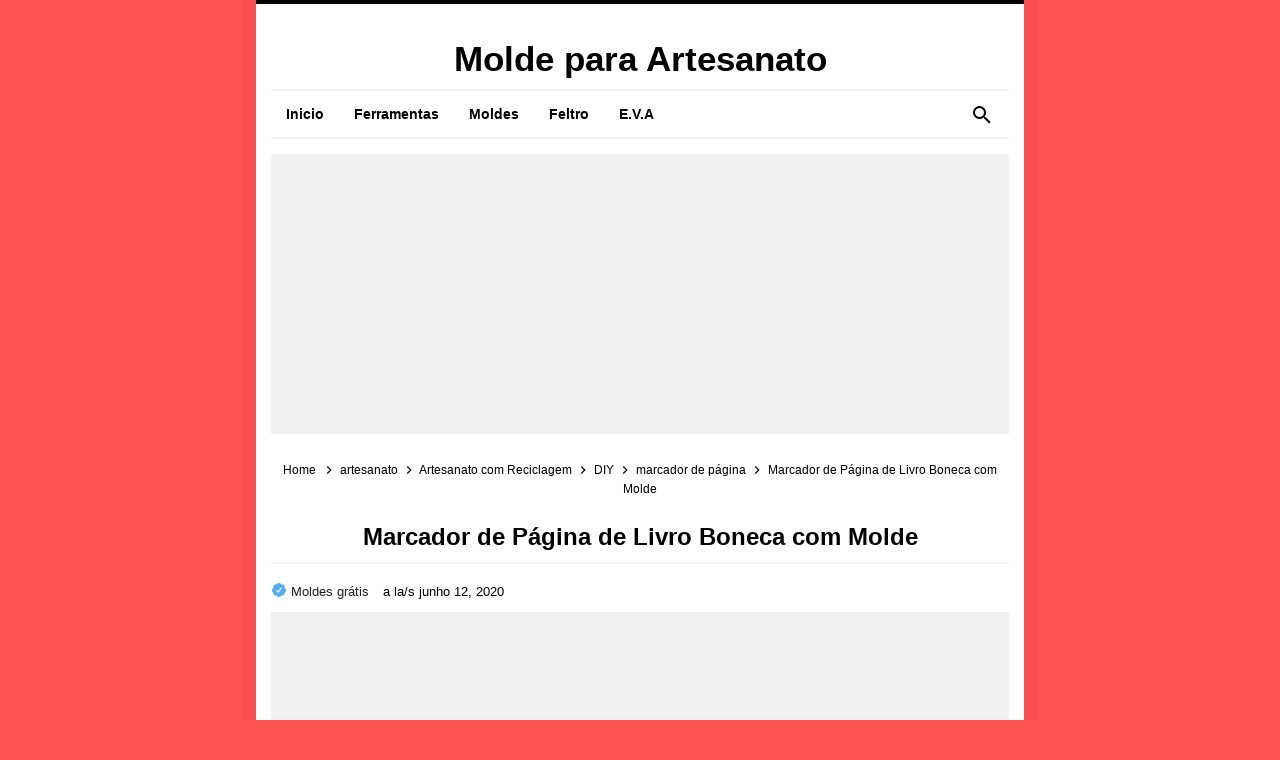

--- FILE ---
content_type: text/html; charset=UTF-8
request_url: https://www.moldeparaartesanato.com/2020/06/marcador-de-pagina-de-livro-boneca-com.html
body_size: 28160
content:
<!DOCTYPE html>
<HTML class='ltr no-js rwd item' dir='ltr'>
<head>
<link href='https://www.blogger.com/static/v1/widgets/2944754296-widget_css_bundle.css' rel='stylesheet' type='text/css'/>
<script async='async' src='//pagead2.googlesyndication.com/pagead/js/adsbygoogle.js'></script>
<!-- [ Meta Tag SEO ] -->
<include expiration='7d' path='*.css'></include>
<include expiration='7d' path='*.js'></include>
<include expiration='3d' path='*.gif'></include>
<include expiration='3d' path='*.jpeg'></include>
<include expiration='3d' path='*.jpg'></include>
<include expiration='3d' path='*.png'></include>
<meta charset='utf-8'/>
<meta content='width=device-width, initial-scale=1' name='viewport'/>
<meta content='blogger' name='generator'/>
<meta content='text/html; charset=UTF-8' http-equiv='Content-Type'/>
<link href='https://www.blogger.com/openid-server.g' rel='openid.server'/>
<link href='https://www.moldeparaartesanato.com/' rel='openid.delegate'/>
<link href='https://www.moldeparaartesanato.com/2020/06/marcador-de-pagina-de-livro-boneca-com.html' rel='canonical'/>
<title>Marcador de Página de Livro Boneca com Molde                          - Molde para Artesanato</title>
<meta content='' name='description'/>
<script type='application/ld+json'>{ "@context": "https://schema.org", "@type": "WebSite", "url": "https://www.moldeparaartesanato.com/", "potentialAction": { "@type": "SearchAction", "target": "https://www.moldeparaartesanato.com/?q={search_term}", "query-input": "required name=search_term" } }</script>
<meta content='Marcador de Página de Livro Boneca com Molde                         , Molde para Artesanato: Marcador de Página de Livro Boneca com Molde                         , Molde para Artesanato' name='keywords'/>
<link href='https://www.moldeparaartesanato.com/feeds/posts/default' rel='alternate' title='Molde para Artesanato - Atom' type='application/atom+xml'/>
<link href='https://www.moldeparaartesanato.com/feeds/posts/default?alt=rss' rel='alternate' title='Molde para Artesanato - RSS' type='application/rss+xml'/>
<link href='https://www.blogger.com/feeds/8089727821275079105/posts/default' rel='alternate' title='Molde para Artesanato - Atom' type='application/atom+xml'/>
<link href='https://blogger.googleusercontent.com/img/b/R29vZ2xl/AVvXsEgNEg2jMzWEyWVfbB_z6LSwd0pG7LHDBPT3rKYkrqcluQAJuZtO8DeHXZ2jqnqd_OkyREsXoaSP5JyESDkvXyv-wgIbAexuMITekfVQtxWnTTkbgAUkQlpfY2fMCEZGgszc_AQJSBmIpOM/s72-c/boneca+marcadorr+%25281%2529.jpg' rel='image_src'/>
<link href='https://www.moldeparaartesanato.com/2020/06/marcador-de-pagina-de-livro-boneca-com.html' hreflang='x-default' rel='alternate'/>
<link href='/favicon.ico' rel='icon' type='image/x-icon'/>
<link href='https://www.blogger.com/profile/USER-BLOGGER-ANDA' rel='publisher'/>
<link href='https://www.blogger.com/profile/USER-BLOGGER-ANDA' rel='author'/>
<link href='https://www.blogger.com/profile/USER-BLOGGER-ANDA' rel='me'/>
<meta content='24iIyML0SRgxo209FA-r1_WLkeVpCL836Fqx-pk2WFg' name='google-site-verification'/>
<meta content='KODE-VALIDASI-BING-WEBMASTER' name='msvalidate.01'/>
<meta content='Brasil' name='geo.placename'/>
<meta content='Abinoa' name='Author'/>
<meta content='general' name='rating'/>
<meta content='BR' name='geo.country'/>
<!-- [ Social Media Meta Tag ] -->
<meta content='Marcador de Página de Livro Boneca com Molde                         ' property='og:title'/>
<meta content='https://www.moldeparaartesanato.com/2020/06/marcador-de-pagina-de-livro-boneca-com.html' property='og:url'/>
<meta content='article' property='og:type'/>
<meta content='Molde para Artesanato' property='og:site_name'/>
<meta content='' property='og:description'/>
<meta content='https://blogger.googleusercontent.com/img/b/R29vZ2xl/AVvXsEgNEg2jMzWEyWVfbB_z6LSwd0pG7LHDBPT3rKYkrqcluQAJuZtO8DeHXZ2jqnqd_OkyREsXoaSP5JyESDkvXyv-wgIbAexuMITekfVQtxWnTTkbgAUkQlpfY2fMCEZGgszc_AQJSBmIpOM/s640/boneca+marcadorr+%25281%2529.jpg' property='og:image'/>
<meta content='https://www.facebook.com/PROFIL-FACEBOOK' property='article:author'/>
<meta content='https://www.facebook.com/FAN-PAGE-FACEBOOK' property='article:publisher'/>
<meta content='KODE-APLIKASI-FACEBOOK' property='fb:app_id'/>
<meta content='KODE-ADMIN-FACEBOOK' property='fb:admins'/>
<meta content='pt_BR' property='og:locale'/>
<meta content='en_EN' property='og:locale:alternate'/>
<meta content='pt_EU' property='og:locale:alternate'/>
<meta content='summary' name='twitter:card'/>
<meta content='Molde para Artesanato: Marcador de Página de Livro Boneca com Molde                         ' name='twitter:title'/>
<meta content='copiares' name='twitter:site'/>
<meta content='copiares' name='twitter:creator'/>
<meta content='summary_large_image' name='twitter:card'/>
<link href='//ajax.googleapis.com' rel='dns-prefetch'/>
<link href='//www.google-analytics.com' rel='dns-prefetch'/>
<link href='//googleads.g.doubleclick.net' rel='dns-prefetch'/>
<link href='//www.googletagservices.com' rel='dns-prefetch'/>
<link href='//pagead2.googlesyndication.com' rel='dns-prefetch'/>
<link href='//maxcdn.bootstrapcdn.com' rel='dns-prefetch'/>
<link href='//adservice.google.ca' rel='dns-prefetch'/>
<link href='//adservice.google.com' rel='dns-prefetch'/>
<link href='//resources.blogblog.com' rel='dns-prefetch'/>
<link href='//fonts.googleapis.com' rel='dns-prefetch'/>
<link href='//1.bp.blogspot.com' rel='dns-prefetch'/>
<link href='//2.bp.blogspot.com' rel='dns-prefetch'/>
<link href='//3.bp.blogspot.com' rel='dns-prefetch'/>
<link href='//4.bp.blogspot.com' rel='dns-prefetch'/>
<link href='//disqus.com' rel='dns-prefetch'/>
<link href='//github.com' rel='dns-prefetch'/>
<link href='//cdn.rawgit.com' rel='dns-prefetch'/>
<link href='//fontawesome.com' rel='dns-prefetch'/>
<link href='//www.sharethis.com' rel='dns-prefetch'/>
<link href='//cdn.jsdelivr.net' rel='dns-prefetch'/>
<style id='page-skin-1' type='text/css'><!--
/*
Template Info
Name             : Kezel Responsive Blogger Template
Theme Published  : 2020
Theme Updated    : June 2022
Type             : Blogger Comment
Style            : Minimalist
Designer         : Idntheme
Designer url     : www.idntheme.com
Thanks to        : All supported
License          : This free Blogger template is licensed under the Creative Commons Attribution 4.0 License, which permits both personal and commercial use.
*/
/* Reset */
html,body,div,span,applet,object,iframe,h1,h2,h3,h4,h5,h6,p,blockquote,pre,a,abbr,acronym,address,big,cite,code,del,dfn,em,font,ins,kbd,q,s,samp,small,strike,strong,sub,sup,tt,var,dl,dt,dd,ol,ul,li,fieldset,form,label,legend,table,caption,tbody,tfoot,thead,tr,th,td{border:0;word-wrap:break-word;font-size:100%;font-style:inherit;font-weight:inherit;margin:0;outline:0;padding:0;vertical-align:baseline}html{overflow-y:scroll;-webkit-text-size-adjust:100%;-ms-text-size-adjust:100%}article,aside,details,figcaption,figure,footer,header,main,nav,section{display:block}ol,ul{list-style:none}table{border-collapse:separate;border-spacing:0}caption,th,td{font-weight:normal;text-align:left}blockquote:before,blockquote:after,q:before,q:after{content:""}blockquote,q{quotes:"" ""}a:focus,a:hover,a:active{outline:0}a img{border:0}
body#layout ul{list-style-type:none;list-style:none}body#layout ul li{list-style-type:none;list-style:none}body#layout #headerbwrap{height:auto}body#layout #site-nav{display:none}body#layout #footer-navbarpix{display:none}body#layout #pagepix{overflow:hidden}body#layout #primarypix{display:block;position:relative;float:left;width:69%}body#layout #secondarypix{display:block;position:relative;float:right;width:30%}.section,.widget{margin:0;padding:0}
/* Global */
body,button,input,select,textarea{word-wrap:break-word;line-height:1.6}
body{background:#ff5252;color:#000;font-family:'Roboto',sans-serif;font-size:16px;padding:0;margin:0;font-weight:normal}
/* Headings */
h1,h2,h3,h4,h5,h6{clear:both;word-wrap:break-word;line-height:1.4;font-weight:700}h1{font-size:21px;font-size:1.6153rem;font-weight:700;margin-bottom:0.75em}h2{font-size:18px;font-size:1.3846rem;font-weight:700;margin-bottom:0.85715em}h3{font-size:16px;font-size:1.2307rem;font-weight:700;margin-bottom:1.125em}h4{font-size:15px;font-size:1.1538rem;font-weight:700;margin-bottom:1em}h5{word-wrap:break-word;font-size:15px;font-size:1.1538rem;font-weight:700;margin-bottom:1em}h6{word-wrap:break-word;font-size:13px;font-size:1rem;margin-bottom:1.1538em}hr{background-color:#e6e6e6;border:0;height:1px;margin:1.1538461538em 0}
/* Text elements */
p,blockquote p:last-child{}p:last-child{margin-bottom:0}ul,ol{margin:0 0 0 1.1538461538em}ol{margin:0 0 0 2.1538461538em}ul{list-style:square}ol{list-style:decimal}li > ul,li > ol{margin-bottom:0;margin-left:1.1538461538em}dt{font-weight:700}dd{margin:0 1.1538461538em 1.5em 1.1538461538em}b,strong{font-weight:700}dfn,cite,em,i{font-style:italic}.post-body blockquote{background:#fdd790;color:#000;font-size:15px;position:relative;padding:1.2em 1.5em;margin:1em auto;overflow:hidden;text-align:left;word-spacing:0}.post-body blockquote:before{content:"";position:absolute;top:0;right:0;border-width:0 16px 16px 0;border-style:solid;border-color:#fff #fff #d8b471 #d8b471;background:#d8b471;display:block;width:0}.post-body blockquote:hover:before{display:none}.post-body blockquote kbd,.post-body blockquote a{display:inline-block;background:#e74c3c;color:#fff;border-radius:3px;padding:0 7px;font-size:13px;font-weight:700;margin:0 3px;transition:all .3s}.post-body blockquote kbd:hover,.post-body blockquote a:hover{background:#c0392b;color:#fff}address{margin:0 0 1.5em 0}pre{font-size:13px;max-width:100%}kbd,tt,var{color:#777;border-bottom:solid 1px #ccc;font-family:Consolas,'Courier New',monospace;font-size:88.3%}code,kbd,tt,var{font-family:"Courier 10 Pitch",Courier,monospace;word-wrap:break-word}abbr,acronym{border-bottom:1px dotted #e6e6e6;cursor:help}mark,ins{background:#f0f0f0;text-decoration:none}sup,sub{font-size:75%;height:0;line-height:0;position:relative;vertical-align:baseline}sup{bottom:1ex}sub{top:.5ex}small{font-size:75%}big{font-size:125%}figure{margin:0}table{border-bottom:1px solid #e6e6e6;width:100%}th{font-weight:700;padding:0.6em}td{padding:0.6em}img{height:auto;max-width:100%}button,input,select,textarea{color:#888;font-size:100%;margin:0;vertical-align:baseline;*vertical-align:middle}button,input{line-height:normal}button,html input[type="button"],input[type="reset"],input[type="submit"]{cursor:pointer;-webkit-appearance:button}button:hover,html input[type="button"]:hover,input[type="reset"]:hover,input[type="submit"]:hover{color:#fff}button:focus,html input[type="button"]:focus,input[type="reset"]:focus,input[type="submit"]:focus,button:active,html input[type="button"]:active,input[type="reset"]:active,input[type="submit"]:active{outline:none}input[type="checkbox"],input[type="radio"]{box-sizing:border-box;padding:0}input[type="search"]{-webkit-appearance:textfield;-webkit-box-sizing:content-box;-moz-box-sizing:content-box;box-sizing:content-box}input[type="search"]::-webkit-search-decoration{-webkit-appearance:none}button::-moz-focus-inner,input::-moz-focus-inner{border:0;padding:0}input[type="text"],input[type="email"],input[type="password"],input[type="search"],input[type="url"]{border:0;font-size:15px;padding:0.6em;-webkit-transition:0.2s ease-in;transition:0.2s ease-in}input[type="text"]:focus,input[type="email"]:focus,input[type="password"]:focus,input[type="search"]:focus,input[type="url"]:focus,textarea:focus{outline:none;-webkit-transition:0.2s ease-in;transition:0.2s ease-in}textarea{border:0;font-size:13px;font-size:1rem;overflow:auto;padding:1.5625%;-webkit-transition:0.2s ease-in;transition:0.2s ease-in;vertical-align:top;width:96.875%}a{color:#ff5252;text-decoration:none;transition:all .3s}a:hover,a:focus,a:active{color:#F8A01B}input[type=search]::-ms-clear{display:none;width:0;height:0}input[type=search]::-ms-reveal{display:none;width:0;height:0}input[type="search"]::-webkit-search-decoration,input[type="search"]::-webkit-search-cancel-button,input[type="search"]::-webkit-search-results-button,input[type="search"]::-webkit-search-results-decoration{display:none}*,*:before,*:after{box-sizing:border-box}.widget-content{margin:0;padding:0;overflow:hidden}b,strong{font-weight:700}bold,b,strong{font-weight:700}h2.date-header,.jump-link,.quickedit,#ContactForm1,#ContactForm1 br{display:none}
/* Table */
.post-body table{width:100%;max-width:100%;border-radius:3px;overflow:hidden}.post-body table td,.post-body table caption{border:0;padding:10px 15px;text-align:left;vertical-align:top;color:#57606f;font-size:.9rem}.post-body table td:first-child{border-right:0}.post-body table th{background-color:#f6f8f9;color:#222;border:0;padding:10px 15px;text-align:left;vertical-align:top;font-size:15px;border-bottom:1px solid rgba(0,0,0,0.05)}.post-body table.tr-caption-container{border:0;margin:0}.post-body table caption{border:none;font-style:italic}.post-body td,.post-body th{vertical-align:top;text-align:left;font-size:13px;padding:3px 5px;border:0}.post-body table.tr-caption-container td{border:0;padding:0;background:#fff;line-height:17px;overflow:hidden;text-align:center;text-overflow:ellipsis;white-space:nowrap;font-weight:700;color:#57606f}.post-body table.tr-caption-container,.post-body table.tr-caption-container img,.post-body img{max-width:100%;height:auto}.post-body table tr:nth-of-type(even) td{background-color:#f6f8f9}.post-body table tr:nth-of-type(odd) td{background-color:#ecf0f1}.post-body table tr td:nth-of-type(even){border-left:1px solid rgba(0,0,0,0.03)}.post-body table tr th:nth-of-type(even){border-left:1px solid rgba(255,255,255,0.03)
/* Google Font */
@font-face{font-family:'Roboto';font-style:italic;font-weight:400;font-display:swap;src:local('Roboto Italic'),local('Roboto-Italic'),url(https://fonts.gstatic.com/s/roboto/v20/KFOkCnqEu92Fr1Mu51xFIzIFKw.woff2) format('woff2');unicode-range:U+0460-052F,U+1C80-1C88,U+20B4,U+2DE0-2DFF,U+A640-A69F,U+FE2E-FE2F}@font-face{font-family:'Roboto';font-style:italic;font-weight:400;font-display:swap;src:local('Roboto Italic'),local('Roboto-Italic'),url(https://fonts.gstatic.com/s/roboto/v20/KFOkCnqEu92Fr1Mu51xMIzIFKw.woff2) format('woff2');unicode-range:U+0400-045F,U+0490-0491,U+04B0-04B1,U+2116}@font-face{font-family:'Roboto';font-style:italic;font-weight:400;font-display:swap;src:local('Roboto Italic'),local('Roboto-Italic'),url(https://fonts.gstatic.com/s/roboto/v20/KFOkCnqEu92Fr1Mu51xEIzIFKw.woff2) format('woff2');unicode-range:U+1F00-1FFF}@font-face{font-family:'Roboto';font-style:italic;font-weight:400;font-display:swap;src:local('Roboto Italic'),local('Roboto-Italic'),url(https://fonts.gstatic.com/s/roboto/v20/KFOkCnqEu92Fr1Mu51xLIzIFKw.woff2) format('woff2');unicode-range:U+0370-03FF}@font-face{font-family:'Roboto';font-style:italic;font-weight:400;font-display:swap;src:local('Roboto Italic'),local('Roboto-Italic'),url(https://fonts.gstatic.com/s/roboto/v20/KFOkCnqEu92Fr1Mu51xHIzIFKw.woff2) format('woff2');unicode-range:U+0102-0103,U+0110-0111,U+0128-0129,U+0168-0169,U+01A0-01A1,U+01AF-01B0,U+1EA0-1EF9,U+20AB}@font-face{font-family:'Roboto';font-style:italic;font-weight:400;font-display:swap;src:local('Roboto Italic'),local('Roboto-Italic'),url(https://fonts.gstatic.com/s/roboto/v20/KFOkCnqEu92Fr1Mu51xGIzIFKw.woff2) format('woff2');unicode-range:U+0100-024F,U+0259,U+1E00-1EFF,U+2020,U+20A0-20AB,U+20AD-20CF,U+2113,U+2C60-2C7F,U+A720-A7FF}@font-face{font-family:'Roboto';font-style:italic;font-weight:400;font-display:swap;src:local('Roboto Italic'),local('Roboto-Italic'),url(https://fonts.gstatic.com/s/roboto/v20/KFOkCnqEu92Fr1Mu51xIIzI.woff2) format('woff2');unicode-range:U+0000-00FF,U+0131,U+0152-0153,U+02BB-02BC,U+02C6,U+02DA,U+02DC,U+2000-206F,U+2074,U+20AC,U+2122,U+2191,U+2193,U+2212,U+2215,U+FEFF,U+FFFD}@font-face{font-family:'Roboto';font-style:italic;font-weight:700;font-display:swap;src:local('Roboto Bold Italic'),local('Roboto-BoldItalic'),url(https://fonts.gstatic.com/s/roboto/v20/KFOjCnqEu92Fr1Mu51TzBic3CsTKlA.woff2) format('woff2');unicode-range:U+0460-052F,U+1C80-1C88,U+20B4,U+2DE0-2DFF,U+A640-A69F,U+FE2E-FE2F}@font-face{font-family:'Roboto';font-style:italic;font-weight:700;font-display:swap;src:local('Roboto Bold Italic'),local('Roboto-BoldItalic'),url(https://fonts.gstatic.com/s/roboto/v20/KFOjCnqEu92Fr1Mu51TzBic-CsTKlA.woff2) format('woff2');unicode-range:U+0400-045F,U+0490-0491,U+04B0-04B1,U+2116}@font-face{font-family:'Roboto';font-style:italic;font-weight:700;font-display:swap;src:local('Roboto Bold Italic'),local('Roboto-BoldItalic'),url(https://fonts.gstatic.com/s/roboto/v20/KFOjCnqEu92Fr1Mu51TzBic2CsTKlA.woff2) format('woff2');unicode-range:U+1F00-1FFF}@font-face{font-family:'Roboto';font-style:italic;font-weight:700;font-display:swap;src:local('Roboto Bold Italic'),local('Roboto-BoldItalic'),url(https://fonts.gstatic.com/s/roboto/v20/KFOjCnqEu92Fr1Mu51TzBic5CsTKlA.woff2) format('woff2');unicode-range:U+0370-03FF}@font-face{font-family:'Roboto';font-style:italic;font-weight:700;font-display:swap;src:local('Roboto Bold Italic'),local('Roboto-BoldItalic'),url(https://fonts.gstatic.com/s/roboto/v20/KFOjCnqEu92Fr1Mu51TzBic1CsTKlA.woff2) format('woff2');unicode-range:U+0102-0103,U+0110-0111,U+0128-0129,U+0168-0169,U+01A0-01A1,U+01AF-01B0,U+1EA0-1EF9,U+20AB}@font-face{font-family:'Roboto';font-style:italic;font-weight:700;font-display:swap;src:local('Roboto Bold Italic'),local('Roboto-BoldItalic'),url(https://fonts.gstatic.com/s/roboto/v20/KFOjCnqEu92Fr1Mu51TzBic0CsTKlA.woff2) format('woff2');unicode-range:U+0100-024F,U+0259,U+1E00-1EFF,U+2020,U+20A0-20AB,U+20AD-20CF,U+2113,U+2C60-2C7F,U+A720-A7FF}@font-face{font-family:'Roboto';font-style:italic;font-weight:700;font-display:swap;src:local('Roboto Bold Italic'),local('Roboto-BoldItalic'),url(https://fonts.gstatic.com/s/roboto/v20/KFOjCnqEu92Fr1Mu51TzBic6CsQ.woff2) format('woff2');unicode-range:U+0000-00FF,U+0131,U+0152-0153,U+02BB-02BC,U+02C6,U+02DA,U+02DC,U+2000-206F,U+2074,U+20AC,U+2122,U+2191,U+2193,U+2212,U+2215,U+FEFF,U+FFFD}@font-face{font-family:'Roboto';font-style:normal;font-weight:400;font-display:swap;src:local('Roboto'),local('Roboto-Regular'),url(https://fonts.gstatic.com/s/roboto/v20/KFOmCnqEu92Fr1Mu72xKOzY.woff2) format('woff2');unicode-range:U+0460-052F,U+1C80-1C88,U+20B4,U+2DE0-2DFF,U+A640-A69F,U+FE2E-FE2F}@font-face{font-family:'Roboto';font-style:normal;font-weight:400;font-display:swap;src:local('Roboto'),local('Roboto-Regular'),url(https://fonts.gstatic.com/s/roboto/v20/KFOmCnqEu92Fr1Mu5mxKOzY.woff2) format('woff2');unicode-range:U+0400-045F,U+0490-0491,U+04B0-04B1,U+2116}@font-face{font-family:'Roboto';font-style:normal;font-weight:400;font-display:swap;src:local('Roboto'),local('Roboto-Regular'),url(https://fonts.gstatic.com/s/roboto/v20/KFOmCnqEu92Fr1Mu7mxKOzY.woff2) format('woff2');unicode-range:U+1F00-1FFF}@font-face{font-family:'Roboto';font-style:normal;font-weight:400;font-display:swap;src:local('Roboto'),local('Roboto-Regular'),url(https://fonts.gstatic.com/s/roboto/v20/KFOmCnqEu92Fr1Mu4WxKOzY.woff2) format('woff2');unicode-range:U+0370-03FF}@font-face{font-family:'Roboto';font-style:normal;font-weight:400;font-display:swap;src:local('Roboto'),local('Roboto-Regular'),url(https://fonts.gstatic.com/s/roboto/v20/KFOmCnqEu92Fr1Mu7WxKOzY.woff2) format('woff2');unicode-range:U+0102-0103,U+0110-0111,U+0128-0129,U+0168-0169,U+01A0-01A1,U+01AF-01B0,U+1EA0-1EF9,U+20AB}@font-face{font-family:'Roboto';font-style:normal;font-weight:400;font-display:swap;src:local('Roboto'),local('Roboto-Regular'),url(https://fonts.gstatic.com/s/roboto/v20/KFOmCnqEu92Fr1Mu7GxKOzY.woff2) format('woff2');unicode-range:U+0100-024F,U+0259,U+1E00-1EFF,U+2020,U+20A0-20AB,U+20AD-20CF,U+2113,U+2C60-2C7F,U+A720-A7FF}@font-face{font-family:'Roboto';font-style:normal;font-weight:400;font-display:swap;src:local('Roboto'),local('Roboto-Regular'),url(https://fonts.gstatic.com/s/roboto/v20/KFOmCnqEu92Fr1Mu4mxK.woff2) format('woff2');unicode-range:U+0000-00FF,U+0131,U+0152-0153,U+02BB-02BC,U+02C6,U+02DA,U+02DC,U+2000-206F,U+2074,U+20AC,U+2122,U+2191,U+2193,U+2212,U+2215,U+FEFF,U+FFFD}@font-face{font-family:'Roboto';font-style:normal;font-weight:700;font-display:swap;src:local('Roboto Bold'),local('Roboto-Bold'),url(https://fonts.gstatic.com/s/roboto/v20/KFOlCnqEu92Fr1MmWUlfCRc4EsA.woff2) format('woff2');unicode-range:U+0460-052F,U+1C80-1C88,U+20B4,U+2DE0-2DFF,U+A640-A69F,U+FE2E-FE2F}@font-face{font-family:'Roboto';font-style:normal;font-weight:700;font-display:swap;src:local('Roboto Bold'),local('Roboto-Bold'),url(https://fonts.gstatic.com/s/roboto/v20/KFOlCnqEu92Fr1MmWUlfABc4EsA.woff2) format('woff2');unicode-range:U+0400-045F,U+0490-0491,U+04B0-04B1,U+2116}@font-face{font-family:'Roboto';font-style:normal;font-weight:700;font-display:swap;src:local('Roboto Bold'),local('Roboto-Bold'),url(https://fonts.gstatic.com/s/roboto/v20/KFOlCnqEu92Fr1MmWUlfCBc4EsA.woff2) format('woff2');unicode-range:U+1F00-1FFF}@font-face{font-family:'Roboto';font-style:normal;font-weight:700;font-display:swap;src:local('Roboto Bold'),local('Roboto-Bold'),url(https://fonts.gstatic.com/s/roboto/v20/KFOlCnqEu92Fr1MmWUlfBxc4EsA.woff2) format('woff2');unicode-range:U+0370-03FF}@font-face{font-family:'Roboto';font-style:normal;font-weight:700;font-display:swap;src:local('Roboto Bold'),local('Roboto-Bold'),url(https://fonts.gstatic.com/s/roboto/v20/KFOlCnqEu92Fr1MmWUlfCxc4EsA.woff2) format('woff2');unicode-range:U+0102-0103,U+0110-0111,U+0128-0129,U+0168-0169,U+01A0-01A1,U+01AF-01B0,U+1EA0-1EF9,U+20AB}@font-face{font-family:'Roboto';font-style:normal;font-weight:700;font-display:swap;src:local('Roboto Bold'),local('Roboto-Bold'),url(https://fonts.gstatic.com/s/roboto/v20/KFOlCnqEu92Fr1MmWUlfChc4EsA.woff2) format('woff2');unicode-range:U+0100-024F,U+0259,U+1E00-1EFF,U+2020,U+20A0-20AB,U+20AD-20CF,U+2113,U+2C60-2C7F,U+A720-A7FF}@font-face{font-family:'Roboto';font-style:normal;font-weight:700;font-display:swap;src:local('Roboto Bold'),local('Roboto-Bold'),url(https://fonts.gstatic.com/s/roboto/v20/KFOlCnqEu92Fr1MmWUlfBBc4.woff2) format('woff2');unicode-range:U+0000-00FF,U+0131,U+0152-0153,U+02BB-02BC,U+02C6,U+02DA,U+02DC,U+2000-206F,U+2074,U+20AC,U+2122,U+2191,U+2193,U+2212,U+2215,U+FEFF,U+FFFD}

--></style>
<style>
/* Element */
.CSS_LIGHTBOX{z-index:999999!important}.CSS_LIGHTBOX_BG_MASK_TRANSPARENT{opacity:.95!important}.CSS_LIGHTBOX_SCALED_IMAGE_IMG{width:auto!important;max-width:100%;box-shadow:0 0 10px rgba(0,0,0,0.1)}.CSS_LIGHTBOX_BTN_CLOSE{background:url('https://blogger.googleusercontent.com/img/b/R29vZ2xl/AVvXsEitKEH2X2m8DlcJ7RCKON_d9BvMeBTSvd8oVPTmweK9sUPKDkzLKDXazgemlmQTecJ8V-9Uo7fbkSoHQboa6KB09Lkln19WiRpiUStc2ey89ajpsw-0Zw3qVOr2aCDBH55kMRRvVWLL/s1600/delete.png') no-repeat!important;width:32px!important;height:32px!important;top:30px!important;opacity:0.7;transition:all .3s}.CSS_LIGHTBOX_BTN_CLOSE:hover{opacity:1}.CSS_LIGHTBOX_BTN_CLOSE_POS{right:10px!important}.CSS_LIGHTBOX_BG_MASK{background-color:rgba(0,0,0,0.8)!important}.CSS_LIGHTBOX_FILMSTRIP{background-color:rgba(0,0,0,0.5)!important}#navbar-iframe{height:0;visibility:hidden;display:none}
td{border:none!important}img,object,embed{border:none;vertical-align:middle;max-width:100%;height:auto}.separator a{margin-left:0!important;margin-right:0!important}.post img{max-width:100%;height:auto}
.separator a[style="margin-left:1em;margin-right:1em;"]{margin-left:auto!important;margin-right:auto!important}
.separator a[style="clear:left;float:left;margin-bottom:1em;margin-right:1em;"]{clear:none!important;float:none!important;margin-bottom:0!important;margin-right:0!important}
.separator a[style="clear:left;float:left;margin-bottom:1em;margin-right:1em;"] img{float:left!important;margin:0 10px 10px 0}
.separator a[style="clear:right;float:right;margin-bottom:1em;margin-left:1em;"]{clear:none!important;float:none!important;margin-bottom:0!important;margin-left:0!important}
.separator a[style="clear:right;float:right;margin-bottom:1em;margin-left:1em;"] img{float:right!important;margin:0 0 10px 10px}
#comments h4:before,#comments h4:after,#downramen h2:before,#downramen h2:after{position:absolute;top:51%;overflow:hidden;width:50%;height:1px;content:'\a0';background-color:#ddd}
#comments h4:before,#downramen h2:before{margin-left:-50%;text-align:right}#downramen h2 span,#comments h4 span{position:relative;display:inline-block;padding:0 10px;margin:auto}
@keyframes shine{50%{background-color:rebeccapurple}100%{background-color:powderblue}}
.sparkle{width:1px;height:1px;background-color:silver;float:left;transform:rotate(45deg)}
.sparkle:nth-child(2n+0){animation:shine 1.2s linear infinite alternate;margin:1.25em}
.sparkle:nth-child(2n+1){animation:shine 1.2s 0.6s linear infinite alternate}
#wrappers-kezel{position:relative;max-width:768px;margin:0 auto;background:#fff;padding:15px;overflow:hidden;border-top:4px solid;box-shadow:0 0 0 15px rgba(0,0,0,0.03)}
#main-wrappers-kezel{position:relative;float:left;padding:0;word-wrap:break-word;overflow:hidden;width:100%;}
#main{padding:0;margin:0}.section{margin:0}
#topsramen {display:block;overflow:hidden;position:relative;}
#header-inner .description{font-size:14px}.header-kezel{padding:10px 0 0;text-align:center;margin:auto}.header-kezel .title{color:#000;font-size:220%;margin:0 auto 10px auto}.header-kezel .title a{color:#000}.header-kezel .title a:hover{color:#ff5252}.header-kezel img{margin:auto;text-align:center}
#site-nav{margin:0 auto 15px auto}.megasmenu{position:relative;display:block;margin:auto;text-align:center;max-width:970px}.megasmenu-container{margin:0 auto;border-bottom:2px solid rgba(0,0,0,0.05);border-top:2px solid rgba(0,0,0,0.05)}.megasmenu-mobile{display:none;padding:24px 20px;background:#fff}.megasmenu-mobile:before{content:"\2630";font-size:1.5rem;padding:0;left:20px;position:absolute;top:15px;transform:translateY(-25%);color:#000}.megasmenu-dropdown-icon:before{content:"\00002B";display:none;cursor:pointer;color:#000;position:absolute;right:20px;top:15px}.megasmenu >ul{margin:0 auto;width:100%;list-style:none;padding:0;position:relative;box-sizing:border-box}.megasmenu >ul:before,.megasmenu >ul:after{content:"";display:table}.megasmenu >ul:after{clear:both}.megasmenu >ul >li{float:left;padding:0;margin:0;text-decoration:none;transition:initial}.megasmenu >ul >li a{cursor:pointer;text-decoration:none;padding:12px 15px;font-weight:700;display:block;color:#000;font-size:14px;transition:initial}.megasmenu >ul >li:hover{background:#ff5252}.megasmenu >ul >li a:hover,.megasmenu >ul >li:hover a{color:#fff}.megasmenu >ul >li >ul{display:none;width:100%;background:rgba(27,38,49,0.98);padding:15px;position:absolute;z-index:99;left:0;margin:0;list-style:none;text-align:left;box-sizing:border-box;box-shadow:inset 0 0 0 1px rgba(0,0,0,0.05)}.megasmenu >ul >li >ul:before,.megasmenu >ul >li >ul:after{content:"";display:table}.megasmenu >ul >li >ul:after{clear:both}.megasmenu >ul >li >ul >li{margin:0;padding-bottom:0;list-style:none;width:25%;background:none;float:left}.megasmenu >ul >li >ul >li a{color:rgba(255,255,255,.8);padding:0.2em 0;font-weight:400;font-size:13px;width:95%;display:block;border-bottom:1px solid rgba(255,255,255,.05)}.megasmenu >ul >li >ul >li a:hover{color:rgba(255,255,255,1)}.megasmenu >ul >li >ul >li >ul{display:block;padding:0;margin:10px 0 0;list-style:none;box-sizing:border-box}.megasmenu >ul >li >ul >li >ul:before,.megasmenu >ul >li >ul >li >ul:after{content:"";display:table}.megasmenu >ul >li >ul >li >ul:after{clear:both}.megasmenu >ul >li >ul >li >ul >li{float:left;width:100%;padding:5px 0;margin:0;font-size:0.8em}.megasmenu >ul >li >ul >li >ul >li a{border:0}.megasmenu >ul >li >ul.normal-sub{width:100%;max-width:170px;left:auto;padding:5px 10px}.megasmenu >ul >li >ul.normal-sub >li{width:100%}.megasmenu >ul >li >ul.normal-sub >li a{border:0;padding:.5em 0}.containeersearch{background:#fff;width:0;position:absolute;top:0;right:0;bottom:0;padding:0 28px;text-align:center;transition:all 0.3s ease}.inputnui{border:0!important;background:transparent;width:0%;padding:14px 0!important;margin:0;outline:none;color:#fff;font-size:15px!important;transition:all 0.3s ease}.containeersearch.active{background:rgba(27,38,49,1);width:100%;padding-left:25px;border:0;transition:all 0.5s ease}.inputnui.active{width:99%;transition:all 0.5s 0.8s ease}.containeersearch form#search-form{margin:0}.containeersearch svg{position:absolute;display:block;width:24px;height:24px;top:8px;right:15px;cursor:pointer;margin:4px 0 0 0}.containeersearch.active path{fill:#fff}.containeersearch input::placeholder{color:#fff}
#PopularPosts1 ul{margin:0;list-style:none}#PopularPosts1 ul li img{width:100%}.PopularPosts .item-title{padding:10px 10px 0 0;font-size:13px}.PopularPosts .item-thumbnail{margin:0 10px 0 0;min-width:72px;min-height:72px}.PopularPosts .item-thumbnail img{padding:0}#PopularPosts1 li{background:#fff;padding:0;width:48.9%;border:1px solid rgba(0,0,0,0.05);float:left;margin:15px 15px 0 0;transition:all .6s}#PopularPosts1 .widget-content{overflow:visible}#PopularPosts1 li:nth-child(even){margin:15px 0 0 0}#PopularPosts1 li a{color:#000;font-size:13px}#PopularPosts1 li:hover{border-color:rgba(0,0,0,0.15)}#PopularPosts1 li a:hover{color:#000;text-decoration:underline}.title-secondary{font-size:13px;margin:10px auto 0 auto}.title-secondary svg{vertical-align:top}.post-author,.post-author a{color:#222}.title-secondary a{color:#000}.breadcrumbs{padding:12px 0;color:#000;font-size:12px;text-align:center}.breadcrumbs a{color:#000}.breadcrumbs svg{width:16px;height:16px;vertical-align:-4px}.breadcrumbs svg path{fill:#000}.homebread{margin:0 2px 0 0}.post h1{color:#1abc9c}.post h2 a{color:#3498db}.post h2 a:hover{color:#ff5252}.post-body{margin:0;line-height:1.6em;text-align:left}.post-body img,.post-body video,.post-body object{max-width:100%;height:auto}.post-body a{color:#ff5252}.post table{width:100%;text-align:left}.post tr{width:100%}.post td{border:1px solid #eee;padding:5px 10px}.post th{padding:5px 10px;border:1px solid #eee}.post-timestamp{margin-left:0}*:focus{outline:0!important}h1,h2,h3,h4,h5,h6{font-weight:700;line-height:normal}h1{font-size:180%}h2{font-size:160%}h3{font-size:140%}h4{font-size:120%}h5{font-size:100%}h6{font-size:80%}.post-body h1{font-size:180%}.post-body h2{font-size:160%}.post-body h3{font-size:140%}.post-body h4{font-size:120%}.post-body h5{font-size:100%}.post-body h6{font-size:80%}.post table{width:100%;text-align:left;border:none}.post tr{width:100%}.post-timestamp{margin-left:10px}.post-timestamp abbr.published{text-decoration:none;border:0}.post-labels{margin-left:10px}#miumiui{position:relative;display:block;overflow:hidden;padding:0;margin:15px auto 0 auto}#downramen h2{background:#fff;display:table;position:relative;margin:10px auto 0 auto;padding:5px 12px;color:#000;font-size:15px;font-weight:700;text-align:center;text-transform:uppercase}#footer-bg{margin:0 auto;width:100%}#footer-bg a,#footer-bg a:hover{color:#000;text-decoration:none}#footer2{font-size:13px;margin:0 auto;padding:15px;color:#000;text-align:center;border:1px solid rgba(0,0,0,0.05)}#footer a{color:#000}.backstotop{display:none}.backstotop{color:#fff;font-size:1.4em;width:40px;height:40px;outline:0;z-index:999;bottom:20px;right:20px;position:fixed;padding:0;text-align:center;cursor:pointer;opacity:1;border:2px solid;transition:all .25s}.backstotop svg{width:24px;height:24px;transform:rotate(90deg);vertical-align:middle;transition:all .25s}.backstotop:hover{opacity:.9}.status-msg-wrap{background:#fff;font-size:15px;margin:0 auto 20px auto;padding:10px;position:relative;opacity:1;border-radius:5px}.status-msg-hidden{padding:0.3em 0;visibility:hidden}.status-msg-bg{background-color:#fff;opacity:1;position:relative;width:100%;z-index:1}.status-msg-border{border:0;opacity:1;position:relative;width:100%}.status-msg-body{padding:0.3em 0;position:absolute;text-align:center;width:100%;z-index:4}h2.date-header,.feed-links,.home-box,.lasthome-box{display:none}#blog-pager{clear:both;width:100%;line-height:normal;position:relative;display:inline-block;text-align:center;overflow:visible;margin:0 auto;padding:10px 0;border-bottom:1px solid rgba(0,0,0,0.05);border-top:1px solid rgba(0,0,0,0.05)}#blog-pager-newer-link,#blog-pager-older-link{float:none;display:inline-block;margin:0 3px;text-align:center}#blog-pager a{display:block;margin:0;padding:4px 0;text-align:center;width:45px;font-size:24px;line-height:25px;background:#fff;color:#000;font-weight:400;z-index:90}#blog-pager a:hover{opacity:.3}#blog-pager .home-link{display:none}.post-body iframe{width:100%;height:350px;border:0}.blog-pager svg{width:24px;height:24px;vertical-align:-5px}.socials-iconic{display:table;overflow:hidden;margin:0 auto 10px auto}.socials-iconic a{float:left;text-align:center;width:38px;margin:0 3px}.socials-iconic a:hover{opacity:1}.socials-iconic svg{height:24px;width:24px;margin-top:5px}.socials-iconic a path{fill:#fff}.socials-iconic a.tt1{background:#3B5998}.socials-iconic a.tt2{background:#D64136}.socials-iconic a.tt3{background:#55ACEE}.socials-iconic a.tt4{background:#f39c12}.socials-iconic a:hover path{fill:#fff}.socials-iconic a:hover{opacity:.95}#subscriber-css{position:relative;padding:15px;overflow:hidden;margin:15px auto 0 auto;border:1px solid rgba(0,0,0,0.05);border-bottom:0}.subscribe-wrapper{color:#888;font-size:16px;line-height:normal;margin:0;text-align:center;text-transform:none;font-weight:400;width:100%}.subscribe-form{clear:both;display:block;overflow:hidden}form.subscribe-form{clear:both;display:block;margin:0;width:auto;overflow:hidden}.subscriber-css-email-field{background:rgba(255,255,255,.1);color:#888;margin:10px 0;padding:10px 15px;width:35%;font-size:13px;border:2px solid #ff6348}.subscriber-css-email-button{background:#ff6348;color:#fff;cursor:pointer;font-weight:700;padding:10px 15px;text-transform:none;font-size:13px;border:2px solid rgba(0,0,0,0.05);transition:all .3s}.subscriber-css-email-button:hover{background:#e6583f}#subscriber-css p.subscribe-note{margin:16px;text-align:center;color:#000;font-size:16px;font-weight:700;line-height:normal}#subscriber-css p.subscribe-note span{position:relative;overflow:hidden;transition:all .5s}#subscriber-css p.subscribe-note span.itatu{font-weight:700;font-style:italic;color:#000;text-transform:lowercase}#subscriber-css p.subscribe-note span.itatu:before,#subscriber-css p.subscribe-note span.itatu:after{display:none}#subscriber-css p.subscribe-note span:before{content:'';position:absolute;bottom:-1px;left:0;width:0;height:1px;margin:10px 0 0;background:rgba(255,255,255,.1);transition:all .5s}#subscriber-css:hover p.subscribe-note span:before{width:100%}
#error-pages{background:#fff;margin:auto;text-align:center;padding:15px;width:100%;border-radius:5px;box-sizing:border-box}#error-inner{margin:5% auto;padding:0;list-style:none}#error-inner .box-404{display:inline-block;position:relative;font-weight:bold;width:200px;height:200px;background:#ff5252;color:#fff;font-size:70px;line-height:190px;margin:25px auto}#error-inner .box-404::after{content:'';width:0;height:0;position:absolute;top:0;right:0;border-width:30px;border-style:solid;border-color:#fff #fff transparent transparent;display:block}#error-inner .box-404::before{content:'';width:0;height:0;position:absolute;top:0;left:0;border-width:30px;border-style:solid;border-color:#fff transparent transparent #fff;display:block}#error-inner .box-404 div::after{content:'';width:0;height:0;position:absolute;bottom:0;left:0;border-width:30px;border-style:solid;border-color:transparent transparent #fff #fff;display:block}#error-inner .box-404 div::before{content:'';width:0;height:0;position:absolute;bottom:0;right:0;border-width:30px;border-style:solid;border-color:transparent #fff #fff transparent;display:block}
#Label1 h2{display:none}.label-size-1,.label-size-2,.label-size-3,.label-size-4,.label-size-5{font-size:100%;opacity:1}.cloud-label-widget-content{text-align:left}.label-size{background:#ff5252;display:block;float:left;line-height:1.2;margin:0 8px 8px 0;color:#fff;font-size:13px;border-radius:99em;transition:all 0.2s cubic-bezier(0.4,0,0.2,1);transition:all .3s}.label-size:hover{border-color:#ff5252}.label-count{font-size:12px}.label-size span{display:inline-block;color:#000;padding:6px 10px 6px 6px}.label-size a{display:inline-block;color:#fff;padding:6px 12px}.label-size a:hover{color:#fff}.label-size:hover{background:#d84545;color:#fff}
/* Demo Purpose */
.banner,.banner2{margin:0 auto;text-align:center;overflow:hidden;padding:10px 0;border-bottom:1px solid rgba(0,0,0,0.05)}.banner2{padding:0 0 15px 0;border:0}.banner .widget,.banner2 .widget{width:100%;max-width:100%;margin:0 auto;background:rgba(0,0,0,0.1);text-align:center;overflow:hidden;padding:0}.banner img,.banner iframe,.banner2 img,.banner2 iframe{display:block;margin:0 auto;text-align:center}
#content1{position:absolute;color:rgba(0,0,0,0.15);font-weight:700;overflow:hidden;width:100%;height:90px;z-index:10;clear:both;position:relative;overflow:hidden}
#content1 .button{margin:0;position:absolute;left:4%;top:32%;list-style:none}#content1 .button a.download{display:inline-block;background:#ff9f43;color:#fff;font-size:14px;font-weight:700;padding:6px 12px;border-radius:2px}#content1 .button a.download:hover{background:#de8a39;color:#fff}
/* Responsive */
@media only screen and (max-width:768px){
#site-nav{margin:0 auto}.banner,.banner2{padding:10px}
.megasmenu-container{width:100%}.megasmenu-mobile,.megasmenu-dropdown-icon:before{display:block}.megasmenu >ul{display:none}.megasmenu >ul >li{position:relative;width:100%;float:none;display:inline-block;text-align:left;padding:0;border-top:1px solid rgba(0,0,0,0.05)}.megasmenu >ul >li a{padding:15px 20px;display:block}.megasmenu >ul >li >ul{position:relative;overflow-y:scroll;max-height:280px}.megasmenu >ul >li >ul.normal-sub{width:100%;max-width:100%}.megasmenu >ul >li >ul >li{float:none;width:100%;margin-top:20px}.megasmenu >ul >li >ul >li:first-child{margin:0}.megasmenu >ul >li >ul >li >ul{position:relative}.megasmenu >ul >li >ul >li >ul >li{float:none}.megasmenu .show-on-mobile{display:block}.megasmenu >ul >li:hover{background:rgba(255,255,255,.1)}.containeersearch{background:transparent}.containeersearch .fa{background:transparent;color:#222}.containeersearch.active{width:100%;text-align:center}.inputnui.active,input::placeholder{color:#888;text-align:center}.megasmenu > ul > li a:hover{color:#ff5252}
#footerkezel{margin-bottom:0}#footer-kezel{width:100%}img,video,object{max-width:100%}.PopularPosts .item-snippet{font-size:100%}.sidebar{padding:0 10px}#search-box-kezel{margin:5px 10px}#sidebar-wrapped{width:100%}#main-wrappers-kezel{width:100%}#wrappers-kezel{padding:0}#main{padding:0 10px}#main-wrappers-kezel,#wrappers-kezel{border:none}.tinynav{display:inline-block}#menu{display:none}#miumiui{padding:10px}
#content1 .button{left:20px;right:20px}#content1 .button a.download{display:block}}
@media screen and (max-width:685px){
.status-msg-border{width:97%}#footer2{display:block;text-align:center;}#secure{float:none;display:block;}#PopularPosts1 li{width:100%;margin:15px 0 0 0}}
@media screen and (max-width:480px){
.subscriber-css-email-field{width:70%}}
</style>
<style>
.post h1{color:#000;padding:12px 0;font-size:180%;border-bottom:1px solid rgba(0,0,0,0.05)}h1.post-title.entry-title{color:#000;padding:12px 0;font-size:150%;border-bottom:1px solid rgba(0,0,0,0.05);text-align:center}.post-body{padding:10px 0 0 0;line-height:1.7em;text-align:left;font-size:15px}.post-body a.img,.post-body .separator a{margin-left:0!important;margin-right:0!important}.post-body h3,.post-body h4,.post-body h5,.post-body h6{position:relative;margin:0 0 10px;text-transform:capitalize;padding:10px 0;border-bottom:1px solid #e9e9e9;letter-spacing:.3px}.post-body h3{font-size:140%}.post-body h4{font-size:120%}.post-body h5{font-size:100%}.post-body h6{font-size:80%}.post-body h3:before,.post-body h4:before,.post-body h5:before,.post-body h6:before{content:'';position:absolute;bottom:-1px;left:0;right:0;background:#ff6348;width:7%;height:1px}.comments-liner,.comments-liner-c{background:#fff;position:relative;margin:20px auto 0 auto;padding:20px;box-shadow:0 4px 20px -15px rgba(0,0,0,0.26)}.comments-info-th{position:relative;color:#000;border:1px solid rgba(0,0,0,0.08);display:table;padding:3px 12px;font-size:14px;font-weight:700;margin:auto;text-align:center}.comments-liner-c{text-align:center;margin-bottom:6px}
#comments .user{font-weight:700}#comments{position:relative;padding:15px 0;margin:0 5px 0 0}#comments h4{background:#fff;z-index:2;position:relative;margin:0 auto;color:#000;display:table;padding:5px 16px;font-size:15px;font-weight:700;text-transform:uppercase;text-align:center}#comment_block{position:relative}.comment_avatar_wrap{width:42px;height:42px;background:rgba(0,0,0,0.01);text-align:center;margin-bottom:20px;border-radius:100%}#comments .avatar-image-container{float:left;width:42px;height:42px;max-width:42px;max-height:42px;padding:0;margin-top:5px;border-radius:3px}#comments .avatar-image-container img{width:42px;height:42px;max-width:42px;max-height:42px;background:url(https://4.bp.blogspot.com/-ZyjdBPHOsAI/XKGTPhqb__I/AAAAAAAAikk/J4eBnS0aOF4roNlfQxnijficWer7U7cdwCLcBGAs/s1600/Anonim.png) no-repeat;border-radius:99em}.comment_name a{padding:5px 0 0 0;font-size:1.1rem;color:#1277cb}.comment_admin .comment_name{font-weight:700;font-size:1.1rem}.comment_admin .comment_date{font-weight:normal;font-size:11px}.comment_name{font-weight:700;position:relative}.comment_service{margin-top:5px}.comment_date{color:#98a5d5;float:right;font-size:11px;font-weight:normal;margin-top:-3px}.comment_inner{margin:12px 0}.comment_child .comment_wrap{padding-left:7%}#comments .comment-block{background:#fff;margin:5px 0 15px;color:#000;line-height:1.3em;position:relative;max-width:100%;margin-left:56px;padding:15px;border:1px solid rgba(0,0,0,0.1);box-shadow:5px 5px 0 0 rgba(0,0,0,0.1);transition:all .3s}#comments .comment-block .comment-content{line-height:1.5em;margin:5px 0 0 0;color:#222;font-size:15px;word-wrap:break-word;padding:10px 0}#comments .comment-reply,#comments .comment-actions a{overflow:hidden;display:inline-block;margin-top:10px;color:#000;text-align:center;text-decoration:none;font-size:12px}#comments .comment-reply:hover,#comments .comment-actions a:hover{color:#222}#comments .datetime a{color:#000;float:right;font-size:11px;font-weight:normal;text-decoration:none}#comments .inline-thread{padding:0 0 0 1em}#comments .thread-toggle{display:inline-block;color:#999;text-align:center;text-decoration:none;font-size:12px}#comments .thread-toggle a{color:#999}.unneeded-paging-control{display:none}.comment-form{max-width:100%;!important}#comment-editor{width:100%!important;background:transparent}.comment_form a{text-decoration:none;text-transform:uppercase;font-size:15px}.comment_reply_form{padding:0 0 0 70px}.comment_reply_form .comment-form{width:99%}.comment_emo_list{padding:0 15px 15px 15px;overflow:hidden;display:inline-block;border-radius:5px;color:#7f8c8d;margin:0 0 5px 0}.comment_emo_list .item{float:left;display:inline-block;text-align:center;overflow:hidden;margin:15px 15px 0 0}.comment_emo_list span{display:block;font-weight:700;font-size:10px;letter-spacing:.5px}.comment_youtube{max-width:100%!important;width:400px;height:225px;display:block;margin:auto}.comment_img{max-width:100%!important}.deleted-comment{padding:10px 10px 10px 10px;display:block;color:rgba(255,255,255,.8)}.comment_header{width:50px}#respond{overflow:hidden;padding-left:10px;clear:both}.comment-delete img{float:right;margin-left:15px;margin-top:3px;margin-right:10px}iframe{border:none;overflow:hidden}.small-button1 a{display:none;margin:10px 0 0 0;text-decoration:none;text-transform:none;font-size:13px;color:#fff;padding:4px 10px;cursor:pointer;background:#e74c3c;border-radius:3px;transition:all .3s}.small-button1:hover a{background:#222;color:#fff}span.small-button1{text-align:left;display:inline-block}.comments .comments-content .comment-thread ol{margin:0}.comment_emo_list img.comment_emo{width:18px;height:18px;margin:0 0 5px 0}.comment_author_flag{display:none}#comments img.comment_emo{width:18px;height:18px;margin:0 3px 3px 3px}#comments .comments-content .user a{color:#222}.comment-form p{margin:0}#emo-box{display:none}.arlina_share_button{position:relative;z-index:2;width:100%;padding:12px 0 5px 0;display:inline-block;margin:15px auto 0 auto;border-bottom:1px solid rgba(0,0,0,.05);border-top:1px solid rgba(0,0,0,.05);text-align:center}
</style>
<script src='https://ajax.googleapis.com/ajax/libs/jquery/3.1.1/jquery.min.js'></script>
<script src='//s7.addthis.com/js/300/addthis_widget.js#pubid=ra-5e5feb7ec7583179' type='text/javascript'></script>
<style>
  /* Multiple Ads Inside Post by igniel.com */
.ignielMultiAds {display:block; margin:10px auto; padding:0px; text-align:center}
  </style>
<link href='https://www.blogger.com/dyn-css/authorization.css?targetBlogID=8089727821275079105&amp;zx=6b52192c-1e61-4790-9c3d-762e024dbfe9' media='none' onload='if(media!=&#39;all&#39;)media=&#39;all&#39;' rel='stylesheet'/><noscript><link href='https://www.blogger.com/dyn-css/authorization.css?targetBlogID=8089727821275079105&amp;zx=6b52192c-1e61-4790-9c3d-762e024dbfe9' rel='stylesheet'/></noscript>
<meta name='google-adsense-platform-account' content='ca-host-pub-1556223355139109'/>
<meta name='google-adsense-platform-domain' content='blogspot.com'/>

<!-- data-ad-client=ca-pub-1837160882921275 -->

</head>
<body class='item' itemscope='itemscope' itemtype='https://schema.org/WebPage'>
<div id='wrappers-kezel'>
<div class='header-kezel' itemscope='itemscope' itemtype='https://schema.org/WPHeader'>
<div class='section' id='header-kezel'><div class='widget Header' data-version='1' id='Header1'>
<div id='header-inner'>
<div class='titlewrapper'>
<h1 class='title'>
<h2 class='title'>
<a href='https://www.moldeparaartesanato.com/' itemprop='url' title='Molde para Artesanato'>
<span itemprop='name'>
Molde para Artesanato
</span>
</a>
</h2>
</h1>
</div>
<div class='descriptionwrapper'>
<p class='description'>
<span>
</span>
</p>
</div>
</div>
</div></div>
</div>
<nav class='site-nav' id='site-nav' itemscope='itemscope' itemtype='https://schema.org/SiteNavigationElement'>
<div class='megasmenu-container'>
<div class='megasmenu'>
<ul>
<li><a href='https://www.moldeparaartesanato.com/' itemprop='url'><span itemprop='name'>Inicio</span></a></li>
<li>
<a href='#' itemprop='url'><span itemprop='name'>Ferramentas</span></a>
<ul>
<li><a href='/p/conversor-de-medidas.html' itemprop='url'><span itemprop='name'>Conversor de medidas</span></a></li>
<li><a href='/p/editor-de-texto.html' itemprop='url'><span itemprop='name'>Editor de texto</span></a></li>
<li><a href='/p/relogio.html' itemprop='url'><span itemprop='name'>Relogio</span></a></li>
</ul>
</li>
<li>
<a href='#' itemprop='url'><span itemprop='name'>Moldes</span></a>
<ul>
<li><a href='/search/label/natal?&max-results=12' itemprop='url'><span itemprop='name'>Natal</span></a></li>
<li><a href='/search/label/Pascoa?&max-results=12' itemprop='url'><span itemprop='name'>Pascoa</span></a></li>
<li><a href='/search/label/festa%20aniversario?&max-results=12' itemprop='url'><span itemprop='name'>Festas</span></a></li>
</ul>
</li>
<li><a href='/search/label/feltro?&max-results=12' itemprop='url'><span itemprop='name'>Feltro</span></a></li>
<li><a href='/search/label/EVA?&max-results=12' itemprop='url'><span itemprop='name'>E.V.A</span></a></li>
</ul>
<span class='containeersearch'>
<form action='/search' id='search-form' method='get'>
<input class='inputnui' name='q' placeholder='Search here...' type='search' value=''/>
<span class='nosearch'>
<svg viewBox='0 0 24 24'>
<path d='M9.5,3A6.5,6.5 0 0,1 16,9.5C16,11.11 15.41,12.59 14.44,13.73L14.71,14H15.5L20.5,19L19,20.5L14,15.5V14.71L13.73,14.44C12.59,15.41 11.11,16 9.5,16A6.5,6.5 0 0,1 3,9.5A6.5,6.5 0 0,1 9.5,3M9.5,5C7,5 5,7 5,9.5C5,12 7,14 9.5,14C12,14 14,12 14,9.5C14,7 12,5 9.5,5Z' fill='#000'></path>
</svg>
</span>
</form>
</span>
</div>
</div>
</nav>
<div class='clear'></div>
<div id='minisite'>
<div class='header no-items section' id='topsramen'></div>
</div>
<div class='banner2 section section' id='banner2'><div class='widget HTML' data-version='1' id='HTML97'>
<div class='widget-content'>
<ins class="adsbygoogle"
     style="display:block; text-align:center;"
     data-ad-layout="in-article"
     data-ad-format="fluid"
     data-ad-client="ca-pub-1837160882921275"
     data-ad-slot="9706276073"></ins>
</div>
</div></div>
<div id='content-wrappers-kezel'>
<div id='main-wrappers-kezel'>
<div class='main section' id='main'><div class='widget Blog' data-version='1' id='Blog1'>
<div class='breadcrumbs' itemscope='itemscope' itemtype='https://schema.org/BreadcrumbList'>
<span itemprop='itemListElement' itemscope='itemscope' itemtype='https://schema.org/ListItem'>
<a class='homebread' href='https://www.moldeparaartesanato.com/' itemprop='item' title='Home'>
<span itemprop='name'>Home</span></a>
<meta content='1' itemprop='position'/>
</span>
<svg viewBox='0 0 24 24'>
<path d='M8.59,16.58L13.17,12L8.59,7.41L10,6L16,12L10,18L8.59,16.58Z' fill='#000000'></path>
</svg>
<span itemprop='itemListElement' itemscope='itemscope' itemtype='https://schema.org/ListItem'>
<a href='https://www.moldeparaartesanato.com/search/label/artesanato?&max-results=12' itemprop='item' title='artesanato'>
<span itemprop='name'>
artesanato
</span>
</a>
<meta content='2' itemprop='position'/>
</span>
<svg viewBox='0 0 24 24'>
<path d='M8.59,16.58L13.17,12L8.59,7.41L10,6L16,12L10,18L8.59,16.58Z' fill='#000000'></path>
</svg>
<span itemprop='itemListElement' itemscope='itemscope' itemtype='https://schema.org/ListItem'>
<a href='https://www.moldeparaartesanato.com/search/label/Artesanato%20com%20Reciclagem?&max-results=12' itemprop='item' title='Artesanato com Reciclagem'>
<span itemprop='name'>
Artesanato com Reciclagem
</span>
</a>
<meta content='3' itemprop='position'/>
</span>
<svg viewBox='0 0 24 24'>
<path d='M8.59,16.58L13.17,12L8.59,7.41L10,6L16,12L10,18L8.59,16.58Z' fill='#000000'></path>
</svg>
<span itemprop='itemListElement' itemscope='itemscope' itemtype='https://schema.org/ListItem'>
<a href='https://www.moldeparaartesanato.com/search/label/DIY?&max-results=12' itemprop='item' title='DIY'>
<span itemprop='name'>
DIY
</span>
</a>
<meta content='4' itemprop='position'/>
</span>
<svg viewBox='0 0 24 24'>
<path d='M8.59,16.58L13.17,12L8.59,7.41L10,6L16,12L10,18L8.59,16.58Z' fill='#000000'></path>
</svg>
<span itemprop='itemListElement' itemscope='itemscope' itemtype='https://schema.org/ListItem'>
<a href='https://www.moldeparaartesanato.com/search/label/marcador%20de%20p%C3%A1gina?&max-results=12' itemprop='item' title='marcador de página'>
<span itemprop='name'>
marcador de página
</span>
</a>
<meta content='5' itemprop='position'/>
</span>
<svg viewBox='0 0 24 24'>
<path d='M8.59,16.58L13.17,12L8.59,7.41L10,6L16,12L10,18L8.59,16.58Z' fill='#000000'></path>
</svg>
<span>
Marcador de Página de Livro Boneca com Molde                         
</span>
</div>
<div class='blog-posts hfeed'>
<!--Can't find substitution for tag [defaultAdStart]-->
<div class='post-outer'>
<article class='post hentry' itemscope='itemscope' itemtype='https://schema.org/BlogPosting'>
<meta content='https://www.moldeparaartesanato.com/2020/06/marcador-de-pagina-de-livro-boneca-com.html' itemprop='mainEntityOfPage'/>
<span itemprop='publisher' itemscope='itemscope' itemtype='https://schema.org/Organization'>
<meta content='Molde para Artesanato' itemprop='name'/>
<span itemprop='logo' itemscope='itemscope' itemtype='https://schema.org/ImageObject'>
<meta content='https://4.bp.blogspot.com/-PywkAsQ7kl0/WiOXFeC7ysI/AAAAAAAATkU/IIFs2Gf6Sdsg-Qi-tjiCMRfnX335aEDNwCLcBGAs/s1600/portrait.png' itemprop='url'/>
<meta content='500' itemprop='width'/>
</span>
</span>
<span itemprop='author' itemscope='itemscope' itemtype='https://schema.org/Person'>
<meta content='' itemprop='url'/>
<meta content='Moldes grátis' itemprop='name'/>
</span>
<div itemprop='image' itemscope='itemscope' itemtype='https://schema.org/ImageObject'>
<meta content='https://blogger.googleusercontent.com/img/b/R29vZ2xl/AVvXsEgNEg2jMzWEyWVfbB_z6LSwd0pG7LHDBPT3rKYkrqcluQAJuZtO8DeHXZ2jqnqd_OkyREsXoaSP5JyESDkvXyv-wgIbAexuMITekfVQtxWnTTkbgAUkQlpfY2fMCEZGgszc_AQJSBmIpOM/s640/boneca+marcadorr+%25281%2529.jpg' itemprop='url'/>
<meta content='700' itemprop='width'/>
<meta content='700' itemprop='height'/>
</div>
<a name='7975916747742093523'></a>
<div class='post-thumbnail loading'>
</div>
<h1 class='post-title entry-title' itemprop='headline'>
Marcador de Página de Livro Boneca com Molde                         
</h1>
<div class='title-secondary'>
<span class='post-author vcard'>
<svg style='width:16px;height:16px' viewBox='0 0 24 24'>
<path d='M22.5 12.5c0-1.58-.875-2.95-2.148-3.6.154-.435.238-.905.238-1.4 0-2.21-1.71-3.998-3.818-3.998-.47 0-.92.084-1.336.25C14.818 2.415 13.51 1.5 12 1.5s-2.816.917-3.437 2.25c-.415-.165-.866-.25-1.336-.25-2.11 0-3.818 1.79-3.818 4 0 .494.083.964.237 1.4-1.272.65-2.147 2.018-2.147 3.6 0 1.495.782 2.798 1.942 3.486-.02.17-.032.34-.032.514 0 2.21 1.708 4 3.818 4 .47 0 .92-.086 1.335-.25.62 1.334 1.926 2.25 3.437 2.25 1.512 0 2.818-.916 3.437-2.25.415.163.865.248 1.336.248 2.11 0 3.818-1.79 3.818-4 0-.174-.012-.344-.033-.513 1.158-.687 1.943-1.99 1.943-3.484zm-6.616-3.334l-4.334 6.5c-.145.217-.382.334-.625.334-.143 0-.288-.04-.416-.126l-.115-.094-2.415-2.415c-.293-.293-.293-.768 0-1.06s.768-.294 1.06 0l1.77 1.767 3.825-5.74c.23-.345.696-.436 1.04-.207.346.23.44.696.21 1.04z' fill='#55acee'></path>
</svg>
<span class='fn' itemprop='author' itemscope='itemscope' itemtype='https://schema.org/Person'>
<span itemprop='name'>
Moldes grátis
</span>
</span>
</span>
<span class='post-timestamp'>
a la/s
<meta content='https://www.moldeparaartesanato.com/2020/06/marcador-de-pagina-de-livro-boneca-com.html'/>
<a class='timestamp-link' href='https://www.moldeparaartesanato.com/2020/06/marcador-de-pagina-de-livro-boneca-com.html' rel='bookmark' title='permanent link'>
<abbr class='published' itemprop='datePublished dateModified' title='2020-06-12T07:40:00-03:00'>
junho 12, 2020
</abbr>
</a>
</span>
</div>
<div class='post-body entry-content' id='post-body-7975916747742093523'>
<p>
<ins class='adsbygoogle' data-ad-client='ca-pub-1837160882921275' data-ad-format='auto' data-ad-slot='9574764852' data-full-width-responsive='true' style='display:block'></ins>
<div class='ignielMultiAds'>
<ins class='adsbygoogle' data-ad-client='ca-pub-1837160882921275' data-ad-format='auto' data-ad-slot='9974860730' data-full-width-responsive='true' style='display:block'></ins>
</div>
<div class='ignielMultiAds'>
<ins class='adsbygoogle' data-ad-client='ca-pub-1837160882921275' data-ad-format='auto' data-ad-slot='9629238193' data-full-width-responsive='true' style='display:block'></ins>
</div>
<div class='ignielMultiAds'>
<ins class='adsbygoogle' data-ad-client='ca-pub-1837160882921275' data-ad-format='auto' data-ad-slot='8661779061' data-full-width-responsive='true' style='display:block'></ins>
</div>
<h2>
<span style="font-weight: normal;">Marcador de Página de Livro Boneca com Molde</span></h2>
<div class="separator" style="clear: both; text-align: center;">
<a href="https://blogger.googleusercontent.com/img/b/R29vZ2xl/AVvXsEgNEg2jMzWEyWVfbB_z6LSwd0pG7LHDBPT3rKYkrqcluQAJuZtO8DeHXZ2jqnqd_OkyREsXoaSP5JyESDkvXyv-wgIbAexuMITekfVQtxWnTTkbgAUkQlpfY2fMCEZGgszc_AQJSBmIpOM/s1600/boneca+marcadorr+%25281%2529.jpg" imageanchor="1" style="margin-left: 1em; margin-right: 1em;"><img border="0" data-original-height="960" data-original-width="720" height="640" loading="lazy" src="https://blogger.googleusercontent.com/img/b/R29vZ2xl/AVvXsEgNEg2jMzWEyWVfbB_z6LSwd0pG7LHDBPT3rKYkrqcluQAJuZtO8DeHXZ2jqnqd_OkyREsXoaSP5JyESDkvXyv-wgIbAexuMITekfVQtxWnTTkbgAUkQlpfY2fMCEZGgszc_AQJSBmIpOM/s640-rw/boneca+marcadorr+%25281%2529.jpg" width="480" /></a></div>
<br />
<div class="separator" style="clear: both; text-align: center;">
<a href="https://blogger.googleusercontent.com/img/b/R29vZ2xl/AVvXsEgbyOTMiFNKEhmd-zLbNXGRiWUNGkRXGtuKdY9c8AJTrDLdBsbkwwQSecTDsJFadFyWidNwRQiK5Kl8zcaHTytfJjUt7F0xJaEbyNUgPoC0sDgbvNmY5drLesJ4HnGlnLw3ECDNz7m6fQE/s1600/boneca+marcadorr+%25282%2529.jpg" imageanchor="1" style="margin-left: 1em; margin-right: 1em;"><img border="0" data-original-height="960" data-original-width="697" height="640" loading="lazy" src="https://blogger.googleusercontent.com/img/b/R29vZ2xl/AVvXsEgbyOTMiFNKEhmd-zLbNXGRiWUNGkRXGtuKdY9c8AJTrDLdBsbkwwQSecTDsJFadFyWidNwRQiK5Kl8zcaHTytfJjUt7F0xJaEbyNUgPoC0sDgbvNmY5drLesJ4HnGlnLw3ECDNz7m6fQE/s640-rw/boneca+marcadorr+%25282%2529.jpg" width="465" /></a></div>
<br />
<h2>
<span style="font-weight: normal;">&nbsp; &nbsp; &nbsp; &nbsp; &nbsp; &nbsp; &nbsp; &nbsp;&nbsp;</span></h2>
<ins class='adsbygoogle' data-ad-client='ca-pub-1837160882921275' data-ad-format='fluid' data-ad-layout='in-article' data-ad-slot='9706276073' style='display:block; text-align:center;'></ins>
</p>
<div class='clear'></div>
</div>
<div class='post-footer'>
<div class='post-footer-line post-footer-line-1'>
<div class='iklan2'>
<div style='text-align:center'></div>
</div>
<div class='arlina_share_button'>
<div class='addthis_inline_share_toolbox'></div></div>
<div class='clear'></div></div>
</div>
</article>
<div class='comments-liner'>
<span class='comments-info-th'>
      Add your comment
      </span>
</div>
<div class='comments' id='comments'>
<div class='clear'></div>
<div id='comment_block'>
</div>
<div class='clear'></div>
<div class='clear'></div>
<div class='comment_form'>
<div class='comment-form'>
<p>
</p>
<div id='emo-box'>
<div class='comment_emo_list'></div></div>
<a href='https://www.blogger.com/comment/frame/8089727821275079105?po=7975916747742093523&hl=pt-BR&saa=85391&origin=https://www.moldeparaartesanato.com' id='comment-editor-src'></a>
<iframe allowtransparency='true' class='blogger-iframe-colorize blogger-comment-from-post' frameborder='0' height='410' id='comment-editor' name='comment-editor' src='' width='100%'></iframe>
<!--Can't find substitution for tag [post.friendConnectJs]-->
<script src='https://www.blogger.com/static/v1/jsbin/2830521187-comment_from_post_iframe.js' type='text/javascript'></script>
<script>
      BLOG_CMT_createIframe('https://www.blogger.com/rpc_relay.html');
   </script>
</div>
</div>
</div>
<script>
      //<![CDATA[
      if (typeof(jQuery) == 'undefined') {
      //output the script (load it from google api)
      document.write("<scr" + "ipt type=\"text/javascript\" src=\"https://ajax.googleapis.com/ajax/libs/jquery/1.7.1/jquery.min.js\"></scr" + "ipt>");
      }
      //]]>
   </script>
<script async='async' src='' type='text/javascript'></script>
<script>
        
             var Items = {};
             var Msgs = {};
             var Config = {'maxThreadDepth':'0'};
            
           //<![CDATA[
           //Global setting
            Config.maxThreadDepth = 6;//Kedalaman tingkat threaded comment
            Display_Emo = true;//Tampilkan emoticon? ketik "false" untuk menyembunyikan
            Replace_Youtube_Link = false;//Embed video YouTube, ketik "false" untuk mendisable
            Replace_Image_Link = false;//Auto replace link image,  ketik "false" untuk mendisable.
                                    Replace_Force_Tag = false;//Auto replace virtual tag contoh: [pre] menjadi <pre>, dan [/pre] menjadi </pre>, apabila salah menulis, tidak akan berfungsi
            Replace_Image_Ext = ['JPG', 'GIF', 'PNG', 'BMP'];//(support: jpg, gif, png, bmp),hanya berfungsi apabila Replace_Image_Link=true
            //Pengaturan Emoticon
            Emo_List = [
      ':)'  	,'https://twemoji.maxcdn.com/36x36/1f600.png',
      ':('  	,'https://twemoji.maxcdn.com/36x36/1f615.png',
      'hihi'  ,'https://twemoji.maxcdn.com/36x36/1f601.png',
      ':-)'  	,'https://twemoji.maxcdn.com/36x36/1f60f.png',
      ':D'  	,'https://twemoji.maxcdn.com/36x36/1f603.png',
      '=D'  	,'https://twemoji.maxcdn.com/36x36/1f62c.png',
      ':-d'  	,'https://twemoji.maxcdn.com/36x36/1f604.png',
      ';('  	,'https://twemoji.maxcdn.com/36x36/1f61e.png',
      ';-('  	,'https://twemoji.maxcdn.com/36x36/1f62d.png',
      '@-)'   ,'https://twemoji.maxcdn.com/36x36/1f616.png',
      ':P'  	,'https://twemoji.maxcdn.com/36x36/1f61c.png',
      ':o'	,'https://twemoji.maxcdn.com/36x36/1f62e.png',     
      ':&gt;)','https://twemoji.maxcdn.com/36x36/1f606.png',     
      '(o)'	,'https://twemoji.maxcdn.com/36x36/1f609.png',     
      ':p'	,'https://twemoji.maxcdn.com/36x36/1f614.png',     
      '(p)'	,'https://twemoji.maxcdn.com/36x36/1f619.png', 
      ':-s'	,'https://twemoji.maxcdn.com/36x36/1f625.png',
      '(m)'	,'https://twemoji.maxcdn.com/36x36/1f620.png',
      '8-)'	,'https://twemoji.maxcdn.com/36x36/1f60e.png',
      ':-t'	,'https://twemoji.maxcdn.com/36x36/1f624.png',
      ':-b'	,'https://twemoji.maxcdn.com/36x36/1f634.png',
      'b-('	,'https://twemoji.maxcdn.com/36x36/1f635.png',
      ':-#'	,'https://twemoji.maxcdn.com/36x36/1f637.png',
      '=p~'	,'https://twemoji.maxcdn.com/36x36/1f35c.png',
      'x-)'	,'https://twemoji.maxcdn.com/36x36/1f60d.png',
      '(k)'	,'https://twemoji.maxcdn.com/36x36/1f496.png',
            ];
                                    Force_Tag = [
                                        '[pre]','<pre>',
                                        '[/pre]','</pre>',
                                        '<pre class="brush: plain; title: ; notranslate" title="">','&lt;code&gt;',
                                        '</pre>','</code>'
                                    ];
      eval(function(p,a,c,k,e,r){e=function(c){return(c<a?'':e(parseInt(c/a)))+((c=c%a)>35?String.fromCharCode(c+29):c.toString(36))};if(!''.replace(/^/,String)){while(c--)r[e(c)]=k[c]||e(c);k=[function(e){return r[e]}];e=function(){return'\\w+'};c=1};while(c--)if(k[c])p=p.replace(new RegExp('\\b'+e(c)+'\\b','g'),k[c]);return p}('3 q=\'.W\';3 1a=$(\'#N-Y\').B(\'y\');u 1w(H){3 1h=\' \\n\\r\\t\\f\\2p\\1S\\1T\\1U\\24\\25\\26\\27\\2e\\2h\\2k\\2m\\2n\\2u\\2y\\2z\\2A\\2F\\1L\\1N\\1O\\1P\\1Q\';G(3 i=0;i<H.5;i++){b(1h.g(H.1V(i))!=-1){H=H.d(0,i);11}}C H}$(\'#28 .1B p\').k(u(D,7){b(2r){3 m=\'1g://13.Z.X/1t?v=\';3 8=7.g(m);F(8!=-1){1H=7.d(8);K=1w(1H);3 1c=K.g(\'&\');3 T=\'\';b(1c==-1){T=K.d(m.5)}1e{T=K.d(m.5,1c)}3 1j=\'<1k I="1W" y="1g://13.Z.X/1X/\'+T+\'?1Y=1" 20="0" 21></1k>\';7=7.d(0,8)+1j+7.d(8+K.5);8=7.g(m);b(8==-1){m=\'22://13.Z.X/1t?v=\';8=7.g(m)}}}b(23){3 1d=\'\';3 x=7;G(3 i=0;i<1z.5;i++){3 m=\'.\'+1z[i];3 o=x.E();3 8=o.g(m);F(8!=-1){l=x.d(0,8+m.5);o=l.E();3 w=\'2j://\';3 z=o.g(w);3 L=\'\';F(z!=-1){L=w.R();l=l.d(z+w.5);o=l.E();z=o.g(w)}w=\'1K://\';o=l.E();z=o.g(w);F(z!=-1){L=w.R();l=l.d(z+w.5);o=l.E();z=o.g(w)}b(L==\'\'||l.5<6){11}l=L+l;1d+=x.d(0,8+m.5-l.5)+\'<S y="\'+l+\'" I="2s"/>\';x=x.d(8+m.5);o=x.E();8=o.g(m)}}7=1d+x}b(1m){3 5=A.5;b(5%2==1){5--}G(3 i=0;i<5;i+=2){3 V=\'<S y="\'+A[i+1]+\'" I="1x"/>\';8=7.g(A[i]);F(8!=-1){7=7.d(0,8)+V+7.d(8+A[i].5);8=7.g(A[i])}}}b(2G){3 5=U.5;b(5%2==1){5--}G(3 i=0;i<5;i+=2){F(1){3 x=7.R();8=x.g(U[i]);b(8!=-1){7=7.d(0,8)+U[i+1]+7.d(8+U[i].5)}1e{11}}}}C 7});$(\'.1M\').k(u(D,7){b(1m){3 5=A.5;b(5%2==1){5--}3 15=\'\';G(3 i=0;i<5;i+=2){3 1C=\'<1F>\'+A[i]+\'</1F>\';3 V=\'<S y="\'+A[i+1]+\'" I="1x"/>\';15+=\'<M I="1R">\'+V+1C+\'</M>\'}C 15}});$(\'.1f .1B p\').k(u(i,h){10=h.R();D=10.g(\'@<a 12="#c\');b(D!=-1){14=10.g(\'</a>\',D);b(14!=-1){h=h.d(0,D)+h.d(14+4)}}C h});u 1l(j){r=j.g(\'c\');b(r!=-1)j=j.d(r+1);C j}u 1n(j){j=\'&1Z=\'+j+\'#%1o\';1p=1a.1q(/#%1o/,j);C 1p}u 1r(){k=$(q).k();$(q).k(\'\');q=\'.W\';$(q).k(k);$(\'#N-Y\').B(\'y\',1a)}u 1s(e){j=$(e).B(\'16\');j=1l(j);k=$(q).k();b(q==\'.W\'){1u=\'<a 12="#1v" 29="1r()">\'+2a.2b+\'</a><a 2c="1v"/>\';$(q).k(1u)}1e{$(q).k(\'\')}q=\'#2d\'+j;$(q).k(k);$(\'#N-Y\').B(\'y\',1n(j))}17=2f.2g.12;18=\'#N-2i\';19=17.g(18);b(19!=-1){1y=17.d(19+18.5);1s(\'#2l\'+1y)}G(3 i=0;i<O.5;i++){b(\'1A\'2o O[i]){3 j=O[i].1A;3 1b=2q($(\'#c\'+j+\':P\').B(\'1D-1E\'));$(\'#c\'+j+\' .2t:P\').k(u(D,7){3 J=O[i].16;b(1b>=2v.2w){$(\'#c\'+J+\':P .2x\').1G()}3 Q=$(\'#c\'+J+\':P\').k();Q=\'<M I="1f" 16="c\'+J+\'" 1D-1E="\'+(1b+1)+\'">\'+Q+\'</M>\';$(\'#c\'+J).1G();C(7+Q)})}}3 1I=$("#2B");1I.2C(\'.2D S\').2E(u(){3 1J=$(1i).B(\'y\');$(1i).2H().B(\'y\',1J.1q(/\\/s[0-9]+(\\-c)?\\//,"/2I-c/"))});',62,169,'|||var||length||oldhtml|check_index|||if||substring|||indexOf|||par_id|html|img_src|search_key||upper_html||Cur_Cform_Hdr||||function||http_search|temp_html|src|find_http|Emo_List|attr|return|index|toUpperCase|while|for|str|class|child_id|yt_link|save_http|div|comment|Items|first|child_html|toLowerCase|img|yt_code|Force_Tag|img_html|comment_form|com|editor|youtube|temp|break|href|www|index_tail|newhtml|id|cur_url|search_formid|search_index|Cur_Cform_Url|par_level|yt_code_index|save_html|else|comment_wrap|http|whitespace|this|yt_video|iframe|Valid_Par_Id|Display_Emo|Cform_Ins_ParID|7B|n_cform_url|replace|Reset_Comment_Form|Display_Reply_Form|watch|reset_html|origin_cform|trim|comment_emo|ret_id|Replace_Image_Ext|parentId|comment_body|img_code|data|level|span|remove|ht|avatar|ava|HTTPS|u200a|comment_emo_list|u200b|u2028|u2029|u3000|item|x5d|x7c|x7d|charAt|comment_youtube|embed|autohide|parentID|frameborder|allowfullscreen|https|Replace_Image_Link|x3c|x3e|x0b|xa0|comment_block|onclick|Msgs|addComment|name|r_f_c|u2000|window|location|u2001|form_|HTTP|u2002|rc|u2003|u2004|in|x5b|parseInt|Replace_Youtube_Link|comment_img|comment_child|u2005|Config|maxThreadDepth|comment_reply|u2006|u2007|u2008|comments|find|comment_avatar|each|u2009|Replace_Force_Tag|show|s45'.split('|'),0,{}));
      //]]>
   </script>
</div>

            </div></div>
         
<!--Can't find substitution for tag [adEnd]-->
</div>
<div class='blog-pager' id='blog-pager'>
<div id='blog-pager-newer-link'>
<a class='blog-pager-newer-link' href='https://www.moldeparaartesanato.com/2020/06/kit-volta-as-aulas-capa-de-caderno-de.html' id='Blog1_blog-pager-newer-link' title='Postagem mais recente'>
<svg viewBox='0 0 24 24'>
<path d='M20,11V13H8L13.5,18.5L12.08,19.92L4.16,12L12.08,4.08L13.5,5.5L8,11H20Z' fill='#000'></path>
</svg>
</a>
</div>
<div id='blog-pager-older-link'>
<a class='blog-pager-older-link' href='https://www.moldeparaartesanato.com/2020/06/capa-de-caderno-menina-moderna-com.html' id='Blog1_blog-pager-older-link' title='Postagem mais antiga'>
<svg viewBox='0 0 24 24'>
<path d='M4,11V13H16L10.5,18.5L11.92,19.92L19.84,12L11.92,4.08L10.5,5.5L16,11H4Z' fill='#000'></path>
</svg>
</a>
</div>
<div class='mobile-link-button' id='blog-pager-home-link'>
<a class='home-link' href='https://www.moldeparaartesanato.com/' title='Página inicial'>
<svg viewBox='0 0 24 24'>
<path d='M10,20V14H14V20H19V12H22L12,3L2,12H5V20H10Z' fill='#000'></path>
</svg>
</a>
</div>
<div class='home-box' title='This is the newest page'>
<svg viewBox='0 0 24 24'>
<path d='M20,11V13H8L13.5,18.5L12.08,19.92L4.16,12L12.08,4.08L13.5,5.5L8,11H20Z' fill='#ccc'></path>
</svg>
</div>
<div class='lasthome-box' title='This is the latest page'>
<svg viewBox='0 0 24 24'>
<path d='M4,11V13H16L10.5,18.5L11.92,19.92L19.84,12L11.92,4.08L10.5,5.5L16,11H4Z' fill='#ccc'></path>
</svg>
</div>
</div>
<div class='post-feeds'>
<div class='feed-links'>
Assinar:
<a class='feed-link' href='https://www.moldeparaartesanato.com/feeds/7975916747742093523/comments/default' target='_blank' type='application/atom+xml'>Postar comentários (Atom)</a>
</div>
</div>
</div></div>
<div class='clear'></div>
<div class='banner section section' id='banner'><div class='widget HTML' data-version='1' id='HTML96'>
<div class='widget-content'>
<ins class="adsbygoogle"
     style="display:block"
     data-ad-format="autorelaxed"
     data-ad-client="ca-pub-1837160882921275"
     data-ad-slot="3089004360"></ins>
</div>
</div></div>
<div id='miumiui'>
<aside id='sidebar-kezel' itemscope='itemscope' itemtype='https://schema.org/WPSideBar' role='complementary'>
<div class='header section' id='downramen'><div class='widget Label' data-version='1' id='Label1'>
<h2><span>Label</span></h2>
<div class='widget-content cloud-label-widget-content'>
<span class='label-size label-size-1'>
<a dir='ltr' href='https://www.moldeparaartesanato.com/search/label/a?&amp;max-results=12'>a</a>
</span>
<span class='label-size label-size-2'>
<a dir='ltr' href='https://www.moldeparaartesanato.com/search/label/ABELHINHA?&amp;max-results=12'>ABELHINHA</a>
</span>
<span class='label-size label-size-3'>
<a dir='ltr' href='https://www.moldeparaartesanato.com/search/label/Agulheiro?&amp;max-results=12'>Agulheiro</a>
</span>
<span class='label-size label-size-2'>
<a dir='ltr' href='https://www.moldeparaartesanato.com/search/label/Alfabeto?&amp;max-results=12'>Alfabeto</a>
</span>
<span class='label-size label-size-1'>
<a dir='ltr' href='https://www.moldeparaartesanato.com/search/label/alfineteiro?&amp;max-results=12'>alfineteiro</a>
</span>
<span class='label-size label-size-2'>
<a dir='ltr' href='https://www.moldeparaartesanato.com/search/label/Alfinetriro?&amp;max-results=12'>Alfinetriro</a>
</span>
<span class='label-size label-size-2'>
<a dir='ltr' href='https://www.moldeparaartesanato.com/search/label/Alice%20no%20pais%20das%20maravilhas?&amp;max-results=12'>Alice no pais das maravilhas</a>
</span>
<span class='label-size label-size-3'>
<a dir='ltr' href='https://www.moldeparaartesanato.com/search/label/almofada?&amp;max-results=12'>almofada</a>
</span>
<span class='label-size label-size-1'>
<a dir='ltr' href='https://www.moldeparaartesanato.com/search/label/almofadas?&amp;max-results=12'>almofadas</a>
</span>
<span class='label-size label-size-2'>
<a dir='ltr' href='https://www.moldeparaartesanato.com/search/label/Amigurumi?&amp;max-results=12'>Amigurumi</a>
</span>
<span class='label-size label-size-3'>
<a dir='ltr' href='https://www.moldeparaartesanato.com/search/label/ANJO?&amp;max-results=12'>ANJO</a>
</span>
<span class='label-size label-size-2'>
<a dir='ltr' href='https://www.moldeparaartesanato.com/search/label/aplique?&amp;max-results=12'>aplique</a>
</span>
<span class='label-size label-size-3'>
<a dir='ltr' href='https://www.moldeparaartesanato.com/search/label/arte?&amp;max-results=12'>arte</a>
</span>
<span class='label-size label-size-5'>
<a dir='ltr' href='https://www.moldeparaartesanato.com/search/label/artesanato?&amp;max-results=12'>artesanato</a>
</span>
<span class='label-size label-size-2'>
<a dir='ltr' href='https://www.moldeparaartesanato.com/search/label/Artesanato%20cimento?&amp;max-results=12'>Artesanato cimento</a>
</span>
<span class='label-size label-size-4'>
<a dir='ltr' href='https://www.moldeparaartesanato.com/search/label/Artesanato%20com%20Reciclagem?&amp;max-results=12'>Artesanato com Reciclagem</a>
</span>
<span class='label-size label-size-3'>
<a dir='ltr' href='https://www.moldeparaartesanato.com/search/label/Artigo?&amp;max-results=12'>Artigo</a>
</span>
<span class='label-size label-size-2'>
<a dir='ltr' href='https://www.moldeparaartesanato.com/search/label/avental?&amp;max-results=12'>avental</a>
</span>
<span class='label-size label-size-3'>
<a dir='ltr' href='https://www.moldeparaartesanato.com/search/label/baby?&amp;max-results=12'>baby</a>
</span>
<span class='label-size label-size-1'>
<a dir='ltr' href='https://www.moldeparaartesanato.com/search/label/baby%20shark?&amp;max-results=12'>baby shark</a>
</span>
<span class='label-size label-size-2'>
<a dir='ltr' href='https://www.moldeparaartesanato.com/search/label/bailarina?&amp;max-results=12'>bailarina</a>
</span>
<span class='label-size label-size-2'>
<a dir='ltr' href='https://www.moldeparaartesanato.com/search/label/banheiro?&amp;max-results=12'>banheiro</a>
</span>
<span class='label-size label-size-1'>
<a dir='ltr' href='https://www.moldeparaartesanato.com/search/label/barradinho?&amp;max-results=12'>barradinho</a>
</span>
<span class='label-size label-size-3'>
<a dir='ltr' href='https://www.moldeparaartesanato.com/search/label/bastidor?&amp;max-results=12'>bastidor</a>
</span>
<span class='label-size label-size-4'>
<a dir='ltr' href='https://www.moldeparaartesanato.com/search/label/bichinhos?&amp;max-results=12'>bichinhos</a>
</span>
<span class='label-size label-size-1'>
<a dir='ltr' href='https://www.moldeparaartesanato.com/search/label/Biqu%C3%ADnis?&amp;max-results=12'>Biquínis</a>
</span>
<span class='label-size label-size-2'>
<a dir='ltr' href='https://www.moldeparaartesanato.com/search/label/blusa%20de%20crochet?&amp;max-results=12'>blusa de crochet</a>
</span>
<span class='label-size label-size-1'>
<a dir='ltr' href='https://www.moldeparaartesanato.com/search/label/Bolero%20de%20croche?&amp;max-results=12'>Bolero de croche</a>
</span>
<span class='label-size label-size-1'>
<a dir='ltr' href='https://www.moldeparaartesanato.com/search/label/BOLO%20FAKE?&amp;max-results=12'>BOLO FAKE</a>
</span>
<span class='label-size label-size-3'>
<a dir='ltr' href='https://www.moldeparaartesanato.com/search/label/bolsa?&amp;max-results=12'>bolsa</a>
</span>
<span class='label-size label-size-2'>
<a dir='ltr' href='https://www.moldeparaartesanato.com/search/label/bolsinha%20de%20cenoura?&amp;max-results=12'>bolsinha de cenoura</a>
</span>
<span class='label-size label-size-2'>
<a dir='ltr' href='https://www.moldeparaartesanato.com/search/label/Bolsinha%20em%20Eva?&amp;max-results=12'>Bolsinha em Eva</a>
</span>
<span class='label-size label-size-1'>
<a dir='ltr' href='https://www.moldeparaartesanato.com/search/label/bom%20dia?&amp;max-results=12'>bom dia</a>
</span>
<span class='label-size label-size-4'>
<a dir='ltr' href='https://www.moldeparaartesanato.com/search/label/boneca?&amp;max-results=12'>boneca</a>
</span>
<span class='label-size label-size-3'>
<a dir='ltr' href='https://www.moldeparaartesanato.com/search/label/boneco?&amp;max-results=12'>boneco</a>
</span>
<span class='label-size label-size-3'>
<a dir='ltr' href='https://www.moldeparaartesanato.com/search/label/bordado?&amp;max-results=12'>bordado</a>
</span>
<span class='label-size label-size-2'>
<a dir='ltr' href='https://www.moldeparaartesanato.com/search/label/bordado%20livre?&amp;max-results=12'>bordado livre</a>
</span>
<span class='label-size label-size-3'>
<a dir='ltr' href='https://www.moldeparaartesanato.com/search/label/Brinquedo%20educativo?&amp;max-results=12'>Brinquedo educativo</a>
</span>
<span class='label-size label-size-2'>
<a dir='ltr' href='https://www.moldeparaartesanato.com/search/label/Brinquedos%20de%20beb%C3%AAs?&amp;max-results=12'>Brinquedos de bebês</a>
</span>
<span class='label-size label-size-2'>
<a dir='ltr' href='https://www.moldeparaartesanato.com/search/label/cabelo%20de%20l%C3%A3?&amp;max-results=12'>cabelo de lã</a>
</span>
<span class='label-size label-size-1'>
<a dir='ltr' href='https://www.moldeparaartesanato.com/search/label/Cachecol?&amp;max-results=12'>Cachecol</a>
</span>
<span class='label-size label-size-3'>
<a dir='ltr' href='https://www.moldeparaartesanato.com/search/label/cachorro?&amp;max-results=12'>cachorro</a>
</span>
<span class='label-size label-size-3'>
<a dir='ltr' href='https://www.moldeparaartesanato.com/search/label/capa%20de%20caderno?&amp;max-results=12'>capa de caderno</a>
</span>
<span class='label-size label-size-2'>
<a dir='ltr' href='https://www.moldeparaartesanato.com/search/label/Capa%20de%20celular?&amp;max-results=12'>Capa de celular</a>
</span>
<span class='label-size label-size-2'>
<a dir='ltr' href='https://www.moldeparaartesanato.com/search/label/carnaval?&amp;max-results=12'>carnaval</a>
</span>
<span class='label-size label-size-2'>
<a dir='ltr' href='https://www.moldeparaartesanato.com/search/label/ch%C3%A1%20de%20beb%C3%AA?&amp;max-results=12'>chá de bebê</a>
</span>
<span class='label-size label-size-3'>
<a dir='ltr' href='https://www.moldeparaartesanato.com/search/label/chaveiro?&amp;max-results=12'>chaveiro</a>
</span>
<span class='label-size label-size-4'>
<a dir='ltr' href='https://www.moldeparaartesanato.com/search/label/chaveiro%20de%20feltro?&amp;max-results=12'>chaveiro de feltro</a>
</span>
<span class='label-size label-size-1'>
<a dir='ltr' href='https://www.moldeparaartesanato.com/search/label/chaveiro%20de%20melancia?&amp;max-results=12'>chaveiro de melancia</a>
</span>
<span class='label-size label-size-2'>
<a dir='ltr' href='https://www.moldeparaartesanato.com/search/label/CHUVA%20DE%20BENCAO?&amp;max-results=12'>CHUVA DE BENCAO</a>
</span>
<span class='label-size label-size-4'>
<a dir='ltr' href='https://www.moldeparaartesanato.com/search/label/coelhinhos?&amp;max-results=12'>coelhinhos</a>
</span>
<span class='label-size label-size-1'>
<a dir='ltr' href='https://www.moldeparaartesanato.com/search/label/coelho?&amp;max-results=12'>coelho</a>
</span>
<span class='label-size label-size-1'>
<a dir='ltr' href='https://www.moldeparaartesanato.com/search/label/Cofre?&amp;max-results=12'>Cofre</a>
</span>
<span class='label-size label-size-4'>
<a dir='ltr' href='https://www.moldeparaartesanato.com/search/label/Como%20fa%C3%A7o?&amp;max-results=12'>Como faço</a>
</span>
<span class='label-size label-size-2'>
<a dir='ltr' href='https://www.moldeparaartesanato.com/search/label/cora%C3%A7%C3%A3o?&amp;max-results=12'>coração</a>
</span>
<span class='label-size label-size-3'>
<a dir='ltr' href='https://www.moldeparaartesanato.com/search/label/coruja?&amp;max-results=12'>coruja</a>
</span>
<span class='label-size label-size-3'>
<a dir='ltr' href='https://www.moldeparaartesanato.com/search/label/crochet?&amp;max-results=12'>crochet</a>
</span>
<span class='label-size label-size-2'>
<a dir='ltr' href='https://www.moldeparaartesanato.com/search/label/cupcake?&amp;max-results=12'>cupcake</a>
</span>
<span class='label-size label-size-4'>
<a dir='ltr' href='https://www.moldeparaartesanato.com/search/label/decora%C3%A7%C3%A3o?&amp;max-results=12'>decoração</a>
</span>
<span class='label-size label-size-4'>
<a dir='ltr' href='https://www.moldeparaartesanato.com/search/label/decora%C3%A7%C3%A3o%20de%20quarto?&amp;max-results=12'>decoração de quarto</a>
</span>
<span class='label-size label-size-1'>
<a dir='ltr' href='https://www.moldeparaartesanato.com/search/label/Decupagem?&amp;max-results=12'>Decupagem</a>
</span>
<span class='label-size label-size-1'>
<a dir='ltr' href='https://www.moldeparaartesanato.com/search/label/Desenhos%20para%20imprimir?&amp;max-results=12'>Desenhos para imprimir</a>
</span>
<span class='label-size label-size-2'>
<a dir='ltr' href='https://www.moldeparaartesanato.com/search/label/dia%20das%20m%C3%A3es?&amp;max-results=12'>dia das mães</a>
</span>
<span class='label-size label-size-2'>
<a dir='ltr' href='https://www.moldeparaartesanato.com/search/label/Dia%20dos%20Pais?&amp;max-results=12'>Dia dos Pais</a>
</span>
<span class='label-size label-size-4'>
<a dir='ltr' href='https://www.moldeparaartesanato.com/search/label/dicas?&amp;max-results=12'>dicas</a>
</span>
<span class='label-size label-size-3'>
<a dir='ltr' href='https://www.moldeparaartesanato.com/search/label/dinossauros?&amp;max-results=12'>dinossauros</a>
</span>
<span class='label-size label-size-3'>
<a dir='ltr' href='https://www.moldeparaartesanato.com/search/label/disney?&amp;max-results=12'>disney</a>
</span>
<span class='label-size label-size-4'>
<a dir='ltr' href='https://www.moldeparaartesanato.com/search/label/DIY?&amp;max-results=12'>DIY</a>
</span>
<span class='label-size label-size-2'>
<a dir='ltr' href='https://www.moldeparaartesanato.com/search/label/doces?&amp;max-results=12'>doces</a>
</span>
<span class='label-size label-size-2'>
<a dir='ltr' href='https://www.moldeparaartesanato.com/search/label/elefantinha?&amp;max-results=12'>elefantinha</a>
</span>
<span class='label-size label-size-3'>
<a dir='ltr' href='https://www.moldeparaartesanato.com/search/label/enfeite?&amp;max-results=12'>enfeite</a>
</span>
<span class='label-size label-size-2'>
<a dir='ltr' href='https://www.moldeparaartesanato.com/search/label/Enfeite%20de%20mesa?&amp;max-results=12'>Enfeite de mesa</a>
</span>
<span class='label-size label-size-3'>
<a dir='ltr' href='https://www.moldeparaartesanato.com/search/label/Enfeite%20de%20Porta?&amp;max-results=12'>Enfeite de Porta</a>
</span>
<span class='label-size label-size-1'>
<a dir='ltr' href='https://www.moldeparaartesanato.com/search/label/esquilo?&amp;max-results=12'>esquilo</a>
</span>
<span class='label-size label-size-2'>
<a dir='ltr' href='https://www.moldeparaartesanato.com/search/label/estojo?&amp;max-results=12'>estojo</a>
</span>
<span class='label-size label-size-2'>
<a dir='ltr' href='https://www.moldeparaartesanato.com/search/label/estrela?&amp;max-results=12'>estrela</a>
</span>
<span class='label-size label-size-4'>
<a dir='ltr' href='https://www.moldeparaartesanato.com/search/label/EVA?&amp;max-results=12'>EVA</a>
</span>
<span class='label-size label-size-3'>
<a dir='ltr' href='https://www.moldeparaartesanato.com/search/label/faca%20e%20venda?&amp;max-results=12'>faca e venda</a>
</span>
<span class='label-size label-size-3'>
<a dir='ltr' href='https://www.moldeparaartesanato.com/search/label/faca%20voce%20mesmo?&amp;max-results=12'>faca voce mesmo</a>
</span>
<span class='label-size label-size-2'>
<a dir='ltr' href='https://www.moldeparaartesanato.com/search/label/fada?&amp;max-results=12'>fada</a>
</span>
<span class='label-size label-size-5'>
<a dir='ltr' href='https://www.moldeparaartesanato.com/search/label/feltro?&amp;max-results=12'>feltro</a>
</span>
<span class='label-size label-size-2'>
<a dir='ltr' href='https://www.moldeparaartesanato.com/search/label/Ferramenta?&amp;max-results=12'>Ferramenta</a>
</span>
<span class='label-size label-size-3'>
<a dir='ltr' href='https://www.moldeparaartesanato.com/search/label/festa%20aniversario?&amp;max-results=12'>festa aniversario</a>
</span>
<span class='label-size label-size-3'>
<a dir='ltr' href='https://www.moldeparaartesanato.com/search/label/festa%20junina?&amp;max-results=12'>festa junina</a>
</span>
<span class='label-size label-size-1'>
<a dir='ltr' href='https://www.moldeparaartesanato.com/search/label/finan%C3%A7as?&amp;max-results=12'>finanças</a>
</span>
<span class='label-size label-size-3'>
<a dir='ltr' href='https://www.moldeparaartesanato.com/search/label/flamula?&amp;max-results=12'>flamula</a>
</span>
<span class='label-size label-size-1'>
<a dir='ltr' href='https://www.moldeparaartesanato.com/search/label/Flintstones?&amp;max-results=12'>Flintstones</a>
</span>
<span class='label-size label-size-3'>
<a dir='ltr' href='https://www.moldeparaartesanato.com/search/label/flor?&amp;max-results=12'>flor</a>
</span>
<span class='label-size label-size-2'>
<a dir='ltr' href='https://www.moldeparaartesanato.com/search/label/flor%20eva?&amp;max-results=12'>flor eva</a>
</span>
<span class='label-size label-size-1'>
<a dir='ltr' href='https://www.moldeparaartesanato.com/search/label/flork?&amp;max-results=12'>flork</a>
</span>
<span class='label-size label-size-1'>
<a dir='ltr' href='https://www.moldeparaartesanato.com/search/label/fundo%20do%20mar?&amp;max-results=12'>fundo do mar</a>
</span>
<span class='label-size label-size-2'>
<a dir='ltr' href='https://www.moldeparaartesanato.com/search/label/galinha?&amp;max-results=12'>galinha</a>
</span>
<span class='label-size label-size-2'>
<a dir='ltr' href='https://www.moldeparaartesanato.com/search/label/Garrafa%20Pet?&amp;max-results=12'>Garrafa Pet</a>
</span>
<span class='label-size label-size-2'>
<a dir='ltr' href='https://www.moldeparaartesanato.com/search/label/gatinho?&amp;max-results=12'>gatinho</a>
</span>
<span class='label-size label-size-3'>
<a dir='ltr' href='https://www.moldeparaartesanato.com/search/label/gato?&amp;max-results=12'>gato</a>
</span>
<span class='label-size label-size-2'>
<a dir='ltr' href='https://www.moldeparaartesanato.com/search/label/girafa?&amp;max-results=12'>girafa</a>
</span>
<span class='label-size label-size-3'>
<a dir='ltr' href='https://www.moldeparaartesanato.com/search/label/guirlanda?&amp;max-results=12'>guirlanda</a>
</span>
<span class='label-size label-size-3'>
<a dir='ltr' href='https://www.moldeparaartesanato.com/search/label/Guirlanda%20de%20Natal?&amp;max-results=12'>Guirlanda de Natal</a>
</span>
<span class='label-size label-size-3'>
<a dir='ltr' href='https://www.moldeparaartesanato.com/search/label/ideias?&amp;max-results=12'>ideias</a>
</span>
<span class='label-size label-size-1'>
<a dir='ltr' href='https://www.moldeparaartesanato.com/search/label/jacare?&amp;max-results=12'>jacare</a>
</span>
<span class='label-size label-size-2'>
<a dir='ltr' href='https://www.moldeparaartesanato.com/search/label/Jardins?&amp;max-results=12'>Jardins</a>
</span>
<span class='label-size label-size-2'>
<a dir='ltr' href='https://www.moldeparaartesanato.com/search/label/LACOS?&amp;max-results=12'>LACOS</a>
</span>
<span class='label-size label-size-1'>
<a dir='ltr' href='https://www.moldeparaartesanato.com/search/label/ladybug?&amp;max-results=12'>ladybug</a>
</span>
<span class='label-size label-size-2'>
<a dir='ltr' href='https://www.moldeparaartesanato.com/search/label/lembrancinha?&amp;max-results=12'>lembrancinha</a>
</span>
<span class='label-size label-size-1'>
<a dir='ltr' href='https://www.moldeparaartesanato.com/search/label/len%C3%A7os?&amp;max-results=12'>lenços</a>
</span>
<span class='label-size label-size-2'>
<a dir='ltr' href='https://www.moldeparaartesanato.com/search/label/Linhas?&amp;max-results=12'>Linhas</a>
</span>
<span class='label-size label-size-2'>
<a dir='ltr' href='https://www.moldeparaartesanato.com/search/label/Livro%20sensorial?&amp;max-results=12'>Livro sensorial</a>
</span>
<span class='label-size label-size-2'>
<a dir='ltr' href='https://www.moldeparaartesanato.com/search/label/lol?&amp;max-results=12'>lol</a>
</span>
<span class='label-size label-size-1'>
<a dir='ltr' href='https://www.moldeparaartesanato.com/search/label/madeira?&amp;max-results=12'>madeira</a>
</span>
<span class='label-size label-size-1'>
<a dir='ltr' href='https://www.moldeparaartesanato.com/search/label/magali?&amp;max-results=12'>magali</a>
</span>
<span class='label-size label-size-3'>
<a dir='ltr' href='https://www.moldeparaartesanato.com/search/label/marcador%20de%20p%C3%A1gina?&amp;max-results=12'>marcador de página</a>
</span>
<span class='label-size label-size-2'>
<a dir='ltr' href='https://www.moldeparaartesanato.com/search/label/marinheiro?&amp;max-results=12'>marinheiro</a>
</span>
<span class='label-size label-size-2'>
<a dir='ltr' href='https://www.moldeparaartesanato.com/search/label/Mario%20bros?&amp;max-results=12'>Mario bros</a>
</span>
<span class='label-size label-size-4'>
<a dir='ltr' href='https://www.moldeparaartesanato.com/search/label/Mascara%20Facial?&amp;max-results=12'>Mascara Facial</a>
</span>
<span class='label-size label-size-2'>
<a dir='ltr' href='https://www.moldeparaartesanato.com/search/label/Mdf?&amp;max-results=12'>Mdf</a>
</span>
<span class='label-size label-size-1'>
<a dir='ltr' href='https://www.moldeparaartesanato.com/search/label/meias%20de%20seda?&amp;max-results=12'>meias de seda</a>
</span>
<span class='label-size label-size-2'>
<a dir='ltr' href='https://www.moldeparaartesanato.com/search/label/menino?&amp;max-results=12'>menino</a>
</span>
<span class='label-size label-size-1'>
<a dir='ltr' href='https://www.moldeparaartesanato.com/search/label/mensagens?&amp;max-results=12'>mensagens</a>
</span>
<span class='label-size label-size-1'>
<a dir='ltr' href='https://www.moldeparaartesanato.com/search/label/mingau?&amp;max-results=12'>mingau</a>
</span>
<span class='label-size label-size-2'>
<a dir='ltr' href='https://www.moldeparaartesanato.com/search/label/minnie?&amp;max-results=12'>minnie</a>
</span>
<span class='label-size label-size-2'>
<a dir='ltr' href='https://www.moldeparaartesanato.com/search/label/Mochila?&amp;max-results=12'>Mochila</a>
</span>
<span class='label-size label-size-2'>
<a dir='ltr' href='https://www.moldeparaartesanato.com/search/label/Molde%20de%20Cal%C3%A7a?&amp;max-results=12'>Molde de Calça</a>
</span>
<span class='label-size label-size-4'>
<a dir='ltr' href='https://www.moldeparaartesanato.com/search/label/Molde%20de%20Costura?&amp;max-results=12'>Molde de Costura</a>
</span>
<span class='label-size label-size-1'>
<a dir='ltr' href='https://www.moldeparaartesanato.com/search/label/Molde%20de%20Maca%C3%A7%C3%A3o?&amp;max-results=12'>Molde de Macação</a>
</span>
<span class='label-size label-size-2'>
<a dir='ltr' href='https://www.moldeparaartesanato.com/search/label/Molde%20Vestido?&amp;max-results=12'>Molde Vestido</a>
</span>
<span class='label-size label-size-2'>
<a dir='ltr' href='https://www.moldeparaartesanato.com/search/label/moldes?&amp;max-results=12'>moldes</a>
</span>
<span class='label-size label-size-3'>
<a dir='ltr' href='https://www.moldeparaartesanato.com/search/label/moldes%20de%20feltro?&amp;max-results=12'>moldes de feltro</a>
</span>
<span class='label-size label-size-1'>
<a dir='ltr' href='https://www.moldeparaartesanato.com/search/label/mulher?&amp;max-results=12'>mulher</a>
</span>
<span class='label-size label-size-2'>
<a dir='ltr' href='https://www.moldeparaartesanato.com/search/label/Naninha?&amp;max-results=12'>Naninha</a>
</span>
<span class='label-size label-size-4'>
<a dir='ltr' href='https://www.moldeparaartesanato.com/search/label/natal?&amp;max-results=12'>natal</a>
</span>
<span class='label-size label-size-3'>
<a dir='ltr' href='https://www.moldeparaartesanato.com/search/label/palhacinho?&amp;max-results=12'>palhacinho</a>
</span>
<span class='label-size label-size-1'>
<a dir='ltr' href='https://www.moldeparaartesanato.com/search/label/Pantufa?&amp;max-results=12'>Pantufa</a>
</span>
<span class='label-size label-size-2'>
<a dir='ltr' href='https://www.moldeparaartesanato.com/search/label/papai%20noel?&amp;max-results=12'>papai noel</a>
</span>
<span class='label-size label-size-4'>
<a dir='ltr' href='https://www.moldeparaartesanato.com/search/label/Pascoa?&amp;max-results=12'>Pascoa</a>
</span>
<span class='label-size label-size-3'>
<a dir='ltr' href='https://www.moldeparaartesanato.com/search/label/Patchwork?&amp;max-results=12'>Patchwork</a>
</span>
<span class='label-size label-size-2'>
<a dir='ltr' href='https://www.moldeparaartesanato.com/search/label/pdf?&amp;max-results=12'>pdf</a>
</span>
<span class='label-size label-size-1'>
<a dir='ltr' href='https://www.moldeparaartesanato.com/search/label/Pequena%20Sereia?&amp;max-results=12'>Pequena Sereia</a>
</span>
<span class='label-size label-size-2'>
<a dir='ltr' href='https://www.moldeparaartesanato.com/search/label/peso%20de%20porta?&amp;max-results=12'>peso de porta</a>
</span>
<span class='label-size label-size-2'>
<a dir='ltr' href='https://www.moldeparaartesanato.com/search/label/Pets?&amp;max-results=12'>Pets</a>
</span>
<span class='label-size label-size-3'>
<a dir='ltr' href='https://www.moldeparaartesanato.com/search/label/Pingentes%20de%20Natal?&amp;max-results=12'>Pingentes de Natal</a>
</span>
<span class='label-size label-size-1'>
<a dir='ltr' href='https://www.moldeparaartesanato.com/search/label/pintinho?&amp;max-results=12'>pintinho</a>
</span>
<span class='label-size label-size-2'>
<a dir='ltr' href='https://www.moldeparaartesanato.com/search/label/Pintura?&amp;max-results=12'>Pintura</a>
</span>
<span class='label-size label-size-1'>
<a dir='ltr' href='https://www.moldeparaartesanato.com/search/label/polvo%20do%20humor?&amp;max-results=12'>polvo do humor</a>
</span>
<span class='label-size label-size-3'>
<a dir='ltr' href='https://www.moldeparaartesanato.com/search/label/Ponteira?&amp;max-results=12'>Ponteira</a>
</span>
<span class='label-size label-size-3'>
<a dir='ltr' href='https://www.moldeparaartesanato.com/search/label/Ponto%20Cruz?&amp;max-results=12'>Ponto Cruz</a>
</span>
<span class='label-size label-size-1'>
<a dir='ltr' href='https://www.moldeparaartesanato.com/search/label/Ponto%20fantasia?&amp;max-results=12'>Ponto fantasia</a>
</span>
<span class='label-size label-size-2'>
<a dir='ltr' href='https://www.moldeparaartesanato.com/search/label/porquinho?&amp;max-results=12'>porquinho</a>
</span>
<span class='label-size label-size-2'>
<a dir='ltr' href='https://www.moldeparaartesanato.com/search/label/Porta%20chaves?&amp;max-results=12'>Porta chaves</a>
</span>
<span class='label-size label-size-2'>
<a dir='ltr' href='https://www.moldeparaartesanato.com/search/label/porta%20doces?&amp;max-results=12'>porta doces</a>
</span>
<span class='label-size label-size-2'>
<a dir='ltr' href='https://www.moldeparaartesanato.com/search/label/Porta%20pano%20de%20copa?&amp;max-results=12'>Porta pano de copa</a>
</span>
<span class='label-size label-size-1'>
<a dir='ltr' href='https://www.moldeparaartesanato.com/search/label/porta%20papel%20toalha?&amp;max-results=12'>porta papel toalha</a>
</span>
<span class='label-size label-size-2'>
<a dir='ltr' href='https://www.moldeparaartesanato.com/search/label/Porta%20Retrato?&amp;max-results=12'>Porta Retrato</a>
</span>
<span class='label-size label-size-3'>
<a dir='ltr' href='https://www.moldeparaartesanato.com/search/label/pr%C3%A9%20escolar?&amp;max-results=12'>pré escolar</a>
</span>
<span class='label-size label-size-1'>
<a dir='ltr' href='https://www.moldeparaartesanato.com/search/label/Prendedor%20de%20cortina?&amp;max-results=12'>Prendedor de cortina</a>
</span>
<span class='label-size label-size-2'>
<a dir='ltr' href='https://www.moldeparaartesanato.com/search/label/princesa?&amp;max-results=12'>princesa</a>
</span>
<span class='label-size label-size-1'>
<a dir='ltr' href='https://www.moldeparaartesanato.com/search/label/Pulseira%20de%20croch%C3%AA?&amp;max-results=12'>Pulseira de crochê</a>
</span>
<span class='label-size label-size-1'>
<a dir='ltr' href='https://www.moldeparaartesanato.com/search/label/Puxa-saco?&amp;max-results=12'>Puxa-saco</a>
</span>
<span class='label-size label-size-2'>
<a dir='ltr' href='https://www.moldeparaartesanato.com/search/label/quadro%20decorativo?&amp;max-results=12'>quadro decorativo</a>
</span>
<span class='label-size label-size-1'>
<a dir='ltr' href='https://www.moldeparaartesanato.com/search/label/Reciclagem%20de%20Madeira?&amp;max-results=12'>Reciclagem de Madeira</a>
</span>
<span class='label-size label-size-2'>
<a dir='ltr' href='https://www.moldeparaartesanato.com/search/label/Reciclagem%20de%20Metal?&amp;max-results=12'>Reciclagem de Metal</a>
</span>
<span class='label-size label-size-1'>
<a dir='ltr' href='https://www.moldeparaartesanato.com/search/label/Reciclagem%20de%20papel?&amp;max-results=12'>Reciclagem de papel</a>
</span>
<span class='label-size label-size-2'>
<a dir='ltr' href='https://www.moldeparaartesanato.com/search/label/Reciclagem%20de%20Plastico?&amp;max-results=12'>Reciclagem de Plastico</a>
</span>
<span class='label-size label-size-1'>
<a dir='ltr' href='https://www.moldeparaartesanato.com/search/label/religioso?&amp;max-results=12'>religioso</a>
</span>
<span class='label-size label-size-3'>
<a dir='ltr' href='https://www.moldeparaartesanato.com/search/label/Rena?&amp;max-results=12'>Rena</a>
</span>
<span class='label-size label-size-2'>
<a dir='ltr' href='https://www.moldeparaartesanato.com/search/label/REVISTA?&amp;max-results=12'>REVISTA</a>
</span>
<span class='label-size label-size-2'>
<a dir='ltr' href='https://www.moldeparaartesanato.com/search/label/roupas%20de%20banho?&amp;max-results=12'>roupas de banho</a>
</span>
<span class='label-size label-size-2'>
<a dir='ltr' href='https://www.moldeparaartesanato.com/search/label/Roupas%20intimas?&amp;max-results=12'>Roupas intimas</a>
</span>
<span class='label-size label-size-3'>
<a dir='ltr' href='https://www.moldeparaartesanato.com/search/label/roupinha%20de%20boneca?&amp;max-results=12'>roupinha de boneca</a>
</span>
<span class='label-size label-size-1'>
<a dir='ltr' href='https://www.moldeparaartesanato.com/search/label/roupinhas%20para%20aninais?&amp;max-results=12'>roupinhas para aninais</a>
</span>
<span class='label-size label-size-2'>
<a dir='ltr' href='https://www.moldeparaartesanato.com/search/label/Sacolinha?&amp;max-results=12'>Sacolinha</a>
</span>
<span class='label-size label-size-2'>
<a dir='ltr' href='https://www.moldeparaartesanato.com/search/label/saf%C3%A1ri?&amp;max-results=12'>safári</a>
</span>
<span class='label-size label-size-2'>
<a dir='ltr' href='https://www.moldeparaartesanato.com/search/label/Sapatinhos?&amp;max-results=12'>Sapatinhos</a>
</span>
<span class='label-size label-size-1'>
<a dir='ltr' href='https://www.moldeparaartesanato.com/search/label/Scrapbooking?&amp;max-results=12'>Scrapbooking</a>
</span>
<span class='label-size label-size-2'>
<a dir='ltr' href='https://www.moldeparaartesanato.com/search/label/sereia?&amp;max-results=12'>sereia</a>
</span>
<span class='label-size label-size-1'>
<a dir='ltr' href='https://www.moldeparaartesanato.com/search/label/silicone?&amp;max-results=12'>silicone</a>
</span>
<span class='label-size label-size-1'>
<a dir='ltr' href='https://www.moldeparaartesanato.com/search/label/Sousplast?&amp;max-results=12'>Sousplast</a>
</span>
<span class='label-size label-size-2'>
<a dir='ltr' href='https://www.moldeparaartesanato.com/search/label/star%20wars?&amp;max-results=12'>star wars</a>
</span>
<span class='label-size label-size-1'>
<a dir='ltr' href='https://www.moldeparaartesanato.com/search/label/string%20art?&amp;max-results=12'>string art</a>
</span>
<span class='label-size label-size-2'>
<a dir='ltr' href='https://www.moldeparaartesanato.com/search/label/super%20mario?&amp;max-results=12'>super mario</a>
</span>
<span class='label-size label-size-3'>
<a dir='ltr' href='https://www.moldeparaartesanato.com/search/label/Tecido?&amp;max-results=12'>Tecido</a>
</span>
<span class='label-size label-size-1'>
<a dir='ltr' href='https://www.moldeparaartesanato.com/search/label/tilda?&amp;max-results=12'>tilda</a>
</span>
<span class='label-size label-size-2'>
<a dir='ltr' href='https://www.moldeparaartesanato.com/search/label/Top%20Cropped%20de%20croch%C3%AA?&amp;max-results=12'>Top Cropped de crochê</a>
</span>
<span class='label-size label-size-2'>
<a dir='ltr' href='https://www.moldeparaartesanato.com/search/label/topo%20de%20bolo?&amp;max-results=12'>topo de bolo</a>
</span>
<span class='label-size label-size-2'>
<a dir='ltr' href='https://www.moldeparaartesanato.com/search/label/Tric%C3%B4?&amp;max-results=12'>Tricô</a>
</span>
<span class='label-size label-size-3'>
<a dir='ltr' href='https://www.moldeparaartesanato.com/search/label/unicornio?&amp;max-results=12'>unicornio</a>
</span>
<span class='label-size label-size-3'>
<a dir='ltr' href='https://www.moldeparaartesanato.com/search/label/ursinho?&amp;max-results=12'>ursinho</a>
</span>
<span class='label-size label-size-2'>
<a dir='ltr' href='https://www.moldeparaartesanato.com/search/label/ursinho%20Pooh?&amp;max-results=12'>ursinho Pooh</a>
</span>
<span class='label-size label-size-3'>
<a dir='ltr' href='https://www.moldeparaartesanato.com/search/label/urso?&amp;max-results=12'>urso</a>
</span>
<span class='label-size label-size-2'>
<a dir='ltr' href='https://www.moldeparaartesanato.com/search/label/Vasos%20decorativos?&amp;max-results=12'>Vasos decorativos</a>
</span>
<span class='label-size label-size-4'>
<a dir='ltr' href='https://www.moldeparaartesanato.com/search/label/V%C3%ADdeos?&amp;max-results=12'>Vídeos</a>
</span>
<span class='label-size label-size-2'>
<a dir='ltr' href='https://www.moldeparaartesanato.com/search/label/volta%20as%20aulas?&amp;max-results=12'>volta as aulas</a>
</span>
<span class='label-size label-size-1'>
<a dir='ltr' href='https://www.moldeparaartesanato.com/search/label/vovo?&amp;max-results=12'>vovo</a>
</span>
<span class='label-size label-size-1'>
<a dir='ltr' href='https://www.moldeparaartesanato.com/search/label/watsapp?&amp;max-results=12'>watsapp</a>
</span>
<span class='label-size label-size-1'>
<a dir='ltr' href='https://www.moldeparaartesanato.com/search/label/yoda?&amp;max-results=12'>yoda</a>
</span>
</div>
</div><div class='widget PopularPosts' data-version='1' id='PopularPosts1'>
<h2><span>Popular Posts</span></h2>
<div class='widget-content popular-posts'>
<ul>
<li>
<div class='item-thumbnail-only'>
<div class='item-thumbnail'>
<a href='https://www.moldeparaartesanato.com/2021/08/21-riscos-para-bordado-livre-gratis.html' target='_blank'>
<img alt='data:post.title' height='72' src='https://blogger.googleusercontent.com/img/b/R29vZ2xl/AVvXsEjWFAG3EXi0KZ8t3ng5mUXsAFsKxffTJdBd64oJQhxY7ET6LHDT-OMS7Ld5D-Y_tLBIiiv62wZPkFYwp2tMrev86Rxd-lwefCJGcBwlb3cu0XAAuvFgwaCuvUhrIcmHxkUvLIIvkPS7kM4/w90-h90-p-k-no-nu/bordado-livre-risco-desenho-gratis-artesanato-decoracao+%25281%2529.jpg' title='21 riscos para bordado livre gratis para imprimir' width='72'/>
</a>
</div>
<div class='item-title'><a href='https://www.moldeparaartesanato.com/2021/08/21-riscos-para-bordado-livre-gratis.html'>21 riscos para bordado livre gratis para imprimir</a></div>
</div>
<div class='clear'></div>
</li>
<li>
<div class='item-thumbnail-only'>
<div class='item-thumbnail'>
<a href='https://www.moldeparaartesanato.com/2022/02/8-moldes-de-meninos-e-meninas-em-eva.html' target='_blank'>
<img alt='data:post.title' height='72' src='https://blogger.googleusercontent.com/img/a/AVvXsEiBjmUK0YQip0qEzTZWPx-e0l1z2qexAwD-CEWj3fEhFoeY5Oj2ogGkSnJKqGQUTFljzv7PPPB98tRKb_1cjAgNZ9Xs05whfRPp2heeVCb6CfLB3nYOFXiqSPLyRkmp80bqVUY17aVMlA8jVCLvLJii4Vaab26cHAa2vBPhB8LLmRQ_iMy7AF2yHLWl=w90-h90-p-k-no-nu' title='8 Moldes de meninos e meninas em Eva para imprimir ' width='72'/>
</a>
</div>
<div class='item-title'><a href='https://www.moldeparaartesanato.com/2022/02/8-moldes-de-meninos-e-meninas-em-eva.html'>8 Moldes de meninos e meninas em Eva para imprimir </a></div>
</div>
<div class='clear'></div>
</li>
<li>
<div class='item-thumbnail-only'>
<div class='item-thumbnail'>
<a href='https://www.moldeparaartesanato.com/2021/11/personagens-biblicos-em-eva-com-molde-para-imprimir.html' target='_blank'>
<img alt='data:post.title' height='72' src='https://blogger.googleusercontent.com/img/a/AVvXsEgYFTGDFNbuxPwPgVtLOVQ_xL5BPHoVscveL2CC8UXRAc7g3w46J2ENOFJRJhwrUXKlS_VS1PdN12IA5lO99mtSPJmaMndlovPgQp-5_fxEUgBUKVuHYV504U4HffpZVxE-bJl6Bvg5PYJrZDZryrvnP1sR08z0_ZOJ-b3HRyL1fmlOkuTW9GbNefWy=w90-h90-p-k-no-nu' title='Personagens bíblicos em eva com molde para imprimir' width='72'/>
</a>
</div>
<div class='item-title'><a href='https://www.moldeparaartesanato.com/2021/11/personagens-biblicos-em-eva-com-molde-para-imprimir.html'>Personagens bíblicos em eva com molde para imprimir</a></div>
</div>
<div class='clear'></div>
</li>
<li>
<div class='item-thumbnail-only'>
<div class='item-thumbnail'>
<a href='https://www.moldeparaartesanato.com/2021/11/faca-vocee-mesmo-presepio-em-papel-para-colorir-e-montar.html' target='_blank'>
<img alt='data:post.title' height='72' src='https://blogger.googleusercontent.com/img/a/AVvXsEjLM3lAQU_VYkAS52r3gRUcoeTrWiMuRPTm478J5H7d1iKBtgTuPZBePM77i5zcEoTlJvRWvzwNfzsErF2N2-W18VGT5KUWx-KYQUXKSsy2ydCiTTiWt06l70boK3HUCg9LqsOrc-2HPs7OvwH2bjgCkluFb88HtdxRewP6xj-H7pG7y0gf3sO6i7As=w90-h90-p-k-no-nu' title='Faça você mesmo: presépio em papel para colorir e montar' width='72'/>
</a>
</div>
<div class='item-title'><a href='https://www.moldeparaartesanato.com/2021/11/faca-vocee-mesmo-presepio-em-papel-para-colorir-e-montar.html'>Faça você mesmo: presépio em papel para colorir e montar</a></div>
</div>
<div class='clear'></div>
</li>
</ul>
</div>
</div><div class='widget ContactForm' data-version='1' id='ContactForm1'>
<h2 class='title'>Formulir Kontak</h2>
<div class='contact-form-widget'>
<div class='form'>
<form name='contact-form'>
<p></p>
Nome
<br/>
<input class='contact-form-name' id='ContactForm1_contact-form-name' name='name' size='30' type='text' value=''/>
<p></p>
E-mail
<span style='font-weight: bolder;'>*</span>
<br/>
<input class='contact-form-email' id='ContactForm1_contact-form-email' name='email' size='30' type='text' value=''/>
<p></p>
Mensagem
<span style='font-weight: bolder;'>*</span>
<br/>
<textarea class='contact-form-email-message' cols='25' id='ContactForm1_contact-form-email-message' name='email-message' rows='5'></textarea>
<p></p>
<input class='contact-form-button contact-form-button-submit' id='ContactForm1_contact-form-submit' type='button' value='Enviar'/>
<p></p>
<div style='text-align: center; max-width: 100%; width: 100%'>
<p class='contact-form-error-message' id='ContactForm1_contact-form-error-message'></p>
<p class='contact-form-success-message' id='ContactForm1_contact-form-success-message'></p>
</div>
</form>
</div>
</div>
</div></div>
</aside>
<div class='clear'></div>
<br/>
<p style='text-align: center;'>
<a href='https://www.moldeparaartesanato.com/' itemprop='url'><span itemprop='name'>Inicio</span></a> / 
      <a href='/p/sobre.html' itemprop='url'><span itemprop='name'>Sobre</span></a> / 
           <a href='/p/termos.html' itemprop='url'><span itemprop='name'>Termos</span></a> / 
       <a href='/p/contato.html' itemprop='url'><span itemprop='name'>Contato</span></a> / 
      <a href='/p/dmca.html' itemprop='url'><span itemprop='name'>DMCA</span></a> / 
      <a href='/p/transparencia.html' itemprop='url'><span itemprop='name'>Transparência</span></a> / 
         <a href='/p/politica-de-privacidade.html' itemprop='url'><span itemprop='name'>Politica de privacidade</span></a>
</p>
<br/>
<footer id='footer-bg' itemscope='itemscope' itemtype='https://schema.org/WPFooter' role='contentinfo'>
<div id='footer2'>
<div class='socials-iconic'>
<a href='#' rel='nofollow noopener' target='_blank' title='Like Our Facebook'>
<svg style='width: 34px;height: 34px;background: #3a579a;border-radius: 5px;padding: 5px;' viewBox='0 0 24 24'>
<path d='M17,2V2H17V6H15C14.31,6 14,6.81 14,7.5V10H14L17,10V14H14V22H10V14H7V10H10V6A4,4 0 0,1 14,2H17Z' fill='#ffffff'></path>
</svg>
</a>
<a href='#' rel='nofollow noopener' target='_blank' title='Follow Our Instagram'>
<svg style='width: 34px;height: 34px;background: radial-gradient(circle at 30% 107%, #fdf497 0%, #fdf497 5%, #fd5949 45%,#d6249f 60%,#285AEB 90%);border-radius: 5px;padding: 5px;' viewBox='0 0 24 24'>
<path d='M7.8,2H16.2C19.4,2 22,4.6 22,7.8V16.2A5.8,5.8 0 0,1 16.2,22H7.8C4.6,22 2,19.4 2,16.2V7.8A5.8,5.8 0 0,1 7.8,2M7.6,4A3.6,3.6 0 0,0 4,7.6V16.4C4,18.39 5.61,20 7.6,20H16.4A3.6,3.6 0 0,0 20,16.4V7.6C20,5.61 18.39,4 16.4,4H7.6M17.25,5.5A1.25,1.25 0 0,1 18.5,6.75A1.25,1.25 0 0,1 17.25,8A1.25,1.25 0 0,1 16,6.75A1.25,1.25 0 0,1 17.25,5.5M12,7A5,5 0 0,1 17,12A5,5 0 0,1 12,17A5,5 0 0,1 7,12A5,5 0 0,1 12,7M12,9A3,3 0 0,0 9,12A3,3 0 0,0 12,15A3,3 0 0,0 15,12A3,3 0 0,0 12,9Z' fill='#ffffff'></path>
</svg>
</a>
<a href='https://www.blogger.com/follow-blog.g?blogID=6994949242362582920' rel='nofollow noopener' target='_blank' title='Follow This Site'>
<svg style='width: 34px;height: 34px;background: #ff5722;border-radius: 5px;padding: 5px;' viewBox='0 0 24 24'>
<path d='M14,13H9.95A1,1 0 0,0 8.95,14A1,1 0 0,0 9.95,15H14A1,1 0 0,0 15,14A1,1 0 0,0 14,13M9.95,10H12.55A1,1 0 0,0 13.55,9A1,1 0 0,0 12.55,8H9.95A1,1 0 0,0 8.95,9A1,1 0 0,0 9.95,10M16,9V10A1,1 0 0,0 17,11A1,1 0 0,1 18,12V15A3,3 0 0,1 15,18H9A3,3 0 0,1 6,15V8A3,3 0 0,1 9,5H13A3,3 0 0,1 16,8M20,2H4C2.89,2 2,2.89 2,4V20A2,2 0 0,0 4,22H20A2,2 0 0,0 22,20V4C22,2.89 21.1,2 20,2Z' fill='#ffffff'></path>
</svg>
</a>
<a href='#' rel='nofollow noopener' target='_blank' title='Subscribe Our Channel'>
<svg style='width: 34px;height: 34px;background: #ff0000;border-radius: 5px;padding: 5px;' viewBox='0 0 24 24'>
<path d='M10,15L15.19,12L10,9V15M21.56,7.17C21.69,7.64 21.78,8.27 21.84,9.07C21.91,9.87 21.94,10.56 21.94,11.16L22,12C22,14.19 21.84,15.8 21.56,16.83C21.31,17.73 20.73,18.31 19.83,18.56C19.36,18.69 18.5,18.78 17.18,18.84C15.88,18.91 14.69,18.94 13.59,18.94L12,19C7.81,19 5.2,18.84 4.17,18.56C3.27,18.31 2.69,17.73 2.44,16.83C2.31,16.36 2.22,15.73 2.16,14.93C2.09,14.13 2.06,13.44 2.06,12.84L2,12C2,9.81 2.16,8.2 2.44,7.17C2.69,6.27 3.27,5.69 4.17,5.44C4.64,5.31 5.5,5.22 6.82,5.16C8.12,5.09 9.31,5.06 10.41,5.06L12,5C16.19,5 18.8,5.16 19.83,5.44C20.73,5.69 21.31,6.27 21.56,7.17Z' fill='#ffffff'></path>
</svg>
</a>
</div>
Copyright &#169; <script>var creditsyear = new Date();document.write(creditsyear.getFullYear());</script>
<a href='https://www.moldeparaartesanato.com/' itemprop='url' title='Molde para Artesanato'><span itemprop='copyrightHolder'>Molde para Artesanato</span></a> All Right Reserved <span id='secure'>
<a href='https://www.idntheme.com' rel='nofollow' style='hidden' target='_blank' title='Idntheme'>Idntheme</a></span>
</div>
</footer>
</div>
</div>
</div>
</div>
<div class='backstotop hide'><svg viewBox='0 0 24 24'>
<path d='M20,11V13H8L13.5,18.5L12.08,19.92L4.16,12L12.08,4.08L13.5,5.5L8,11H20Z' fill='#fff'></path>
</svg></div>
<script>
//<![CDATA[
var _0xfe45=["\x73\x63\x72\x6F\x6C\x6C\x54\x6F\x70","\x66\x61\x64\x65\x49\x6E","\x2E\x62\x61\x63\x6B\x73\x74\x6F\x74\x6F\x70","\x66\x61\x64\x65\x4F\x75\x74","\x73\x63\x72\x6F\x6C\x6C","\x61\x6E\x69\x6D\x61\x74\x65","\x68\x74\x6D\x6C\x2C\x62\x6F\x64\x79","\x63\x6C\x69\x63\x6B","\x73\x63\x72\x65\x65\x6E\x20\x61\x6E\x64\x20\x28\x6D\x69\x6E\x2D\x77\x69\x64\x74\x68\x3A\x20\x36\x30\x65\x6D\x29","\x6D\x61\x74\x63\x68\x4D\x65\x64\x69\x61","\x6D\x61\x74\x63\x68\x65\x73","\x6F\x6E\x6C\x6F\x61\x64","\x73\x65\x63\x75\x72\x65","\x67\x65\x74\x45\x6C\x65\x6D\x65\x6E\x74\x42\x79\x49\x64","\x68\x72\x65\x66","\x6C\x6F\x63\x61\x74\x69\x6F\x6E","\x68\x74\x74\x70\x73\x3A\x2F\x2F\x77\x77\x77\x2E\x69\x64\x6E\x74\x68\x65\x6D\x65\x2E\x63\x6F\x6D","\x73\x65\x74\x41\x74\x74\x72\x69\x62\x75\x74\x65","\x72\x65\x6C","\x6E\x6F\x66\x6F\x6C\x6C\x6F\x77","\x69\x6E\x6E\x65\x72\x48\x54\x4D\x4C","\x54\x65\x6D\x70\x6C\x61\x74\x65\x20\x62\x79\x20\x3C\x61\x20\x68\x72\x65\x66\x3D\x27\x68\x74\x74\x70\x73\x3A\x2F\x2F\x77\x77\x77\x2E\x69\x64\x6E\x74\x68\x65\x6D\x65\x2E\x63\x6F\x6D\x2F\x27\x20\x73\x74\x79\x6C\x65\x3D\x27\x64\x69\x73\x70\x6C\x61\x79\x3A\x69\x6E\x6C\x69\x6E\x65\x2D\x62\x6C\x6F\x63\x6B\x21\x69\x6D\x70\x6F\x72\x74\x61\x6E\x74\x3B\x66\x6F\x6E\x74\x2D\x73\x69\x7A\x65\x3A\x31\x34\x70\x78\x21\x69\x6D\x70\x6F\x72\x74\x61\x6E\x74\x3B\x63\x6F\x6C\x6F\x72\x3A\x23\x30\x30\x30\x21\x69\x6D\x70\x6F\x72\x74\x61\x6E\x74\x3B\x27\x20\x74\x61\x72\x67\x65\x74\x3D\x27\x5F\x62\x6C\x61\x6E\x6B\x27\x20\x74\x69\x74\x6C\x65\x3D\x27\x49\x64\x6E\x74\x68\x65\x6D\x65\x27\x3E\x49\x64\x6E\x74\x68\x65\x6D\x65\x3C\x2F\x61\x3E","\x75\x73\x65\x20\x73\x74\x72\x69\x63\x74","\x6D\x65\x67\x61\x73\x6D\x65\x6E\x75\x2D\x64\x72\x6F\x70\x64\x6F\x77\x6E\x2D\x69\x63\x6F\x6E","\x61\x64\x64\x43\x6C\x61\x73\x73","\x2E\x6D\x65\x67\x61\x73\x6D\x65\x6E\x75\x20\x3E\x20\x75\x6C\x20\x3E\x20\x6C\x69\x3A\x68\x61\x73\x28\x20\x3E\x20\x75\x6C\x29","\x6E\x6F\x72\x6D\x61\x6C\x2D\x73\x75\x62","\x2E\x6D\x65\x67\x61\x73\x6D\x65\x6E\x75\x20\x3E\x20\x75\x6C\x20\x3E\x20\x6C\x69\x20\x3E\x20\x75\x6C\x3A\x6E\x6F\x74\x28\x3A\x68\x61\x73\x28\x75\x6C\x29\x29","\x3C\x61\x20\x68\x72\x65\x66\x3D\x22\x23\x22\x20\x63\x6C\x61\x73\x73\x3D\x22\x6D\x65\x67\x61\x73\x6D\x65\x6E\x75\x2D\x6D\x6F\x62\x69\x6C\x65\x22\x3E\x3C\x2F\x61\x3E","\x62\x65\x66\x6F\x72\x65","\x2E\x6D\x65\x67\x61\x73\x6D\x65\x6E\x75\x20\x3E\x20\x75\x6C","\x77\x69\x64\x74\x68","\x66\x61\x64\x65\x54\x6F\x67\x67\x6C\x65","\x73\x74\x6F\x70","\x75\x6C","\x63\x68\x69\x6C\x64\x72\x65\x6E","\x70\x72\x65\x76\x65\x6E\x74\x44\x65\x66\x61\x75\x6C\x74","\x68\x6F\x76\x65\x72","\x2E\x6D\x65\x67\x61\x73\x6D\x65\x6E\x75\x20\x3E\x20\x75\x6C\x20\x3E\x20\x6C\x69","\x73\x68\x6F\x77\x2D\x6F\x6E\x2D\x6D\x6F\x62\x69\x6C\x65","\x74\x6F\x67\x67\x6C\x65\x43\x6C\x61\x73\x73","\x2E\x6D\x65\x67\x61\x73\x6D\x65\x6E\x75\x2D\x6D\x6F\x62\x69\x6C\x65","\x72\x65\x61\x64\x79","\x61\x63\x74\x69\x76\x65","\x2E\x63\x6F\x6E\x74\x61\x69\x6E\x65\x65\x72\x73\x65\x61\x72\x63\x68\x2C\x20\x2E\x69\x6E\x70\x75\x74\x6E\x75\x69","\x69\x6E\x70\x75\x74\x5B\x74\x79\x70\x65\x3D\x27\x74\x65\x78\x74\x27\x5D","\x2E\x6E\x6F\x73\x65\x61\x72\x63\x68","\x2E\x6D\x65\x67\x61\x73\x6D\x65\x6E\x75\x2D\x64\x72\x6F\x70\x64\x6F\x77\x6E\x2D\x69\x63\x6F\x6E"];$(function(){$(window)[_0xfe45[4]](function(){$(this)[_0xfe45[0]]()> 100?$(_0xfe45[2])[_0xfe45[1]]():$(_0xfe45[2])[_0xfe45[3]]()}),$(_0xfe45[2])[_0xfe45[7]](function(){return $(_0xfe45[6])[_0xfe45[5]]({scrollTop:0},400),!1})});var mql=window[_0xfe45[9]](_0xfe45[8]);mql[_0xfe45[10]]&& (window[_0xfe45[11]]= function(){var _0x3f14x2=document[_0xfe45[13]](_0xfe45[12]);null== _0x3f14x2&& (window[_0xfe45[15]][_0xfe45[14]]= _0xfe45[16]),_0x3f14x2[_0xfe45[17]](_0xfe45[14],_0xfe45[16]),_0x3f14x2[_0xfe45[17]](_0xfe45[18],_0xfe45[19]),_0x3f14x2[_0xfe45[20]]= _0xfe45[21]});$(document)[_0xfe45[42]](function(){_0xfe45[22];$(_0xfe45[25])[_0xfe45[24]](_0xfe45[23]),$(_0xfe45[27])[_0xfe45[24]](_0xfe45[26]),$(_0xfe45[30])[_0xfe45[29]](_0xfe45[28]),$(_0xfe45[38])[_0xfe45[37]](function(_0x3f14x3){$(window)[_0xfe45[31]]()> 943&& ($(this)[_0xfe45[35]](_0xfe45[34])[_0xfe45[33]](!0,!1)[_0xfe45[32]](150),_0x3f14x3[_0xfe45[36]]())}),$(_0xfe45[38])[_0xfe45[7]](function(){$(window)[_0xfe45[31]]()<= 943&& $(this)[_0xfe45[35]](_0xfe45[34])[_0xfe45[32]](150)}),$(_0xfe45[41])[_0xfe45[7]](function(_0x3f14x3){$(_0xfe45[30])[_0xfe45[40]](_0xfe45[39]),_0x3f14x3[_0xfe45[36]]()})});$(document)[_0xfe45[42]](function(){$(_0xfe45[46])[_0xfe45[7]](function(){$(_0xfe45[44])[_0xfe45[40]](_0xfe45[43]),$(_0xfe45[45])[_0xfe45[36]]()})});$(_0xfe45[47])[_0xfe45[7]](function(_0x3f14x3){_0x3f14x3[_0xfe45[36]]()})
//]]>
</script>
<script>
//<![CDATA[
function Display_Reply_Form(r){par_id=$(r).attr("id"),par_id=Valid_Par_Id(par_id),html=$(Cur_Cform_Hdr).html(),".comment_form"==Cur_Cform_Hdr?(reset_html='<a href="#origin_cform" onclick="Reset_Comment_Form()" id="resetcomments">Add Comments</a><a name="origin_cform"/>',$(Cur_Cform_Hdr).html(reset_html)):$(Cur_Cform_Hdr).html(""),Cur_Cform_Hdr="#r_f_c"+par_id,$(Cur_Cform_Hdr).html(html),$("#comment-editor").attr("src",Cform_Ins_ParID(par_id))};
//]]>
</script>
<script>
//<![CDATA[
if(emoList=document.getElementById("comments"),emoList)for(zx=emoList.getElementsByTagName("p"),i=0;i<zx.length;i++)zx.item(i).getAttribute("CLASS"),emokezel=zx.item(i).innerHTML.replace(":)","<img src='https://twemoji.maxcdn.com/2/72x72/1f600.png' alt=':)' title=':)' class='comment_emo'/>"),emokezel=emokezel.replace(":(","<img src='https://twemoji.maxcdn.com/2/72x72/1f615.png' alt=':(' title=':(' class='comment_emo'/>"),emokezel=emokezel.replace("hihi","<img src='https://twemoji.maxcdn.com/2/72x72/1f601.png' alt='hihi' title='hihi' class='comment_emo'/>"),emokezel=emokezel.replace(":-)","<img src='https://twemoji.maxcdn.com/2/72x72/1f60f.png' alt=':-)' title=':-)' class='comment_emo'/>"),emokezel=emokezel.replace(":D","<img src='https://twemoji.maxcdn.com/2/72x72/1f603.png' alt=':D' title=':D' class='comment_emo'/>"),emokezel=emokezel.replace("=D","<img src='https://twemoji.maxcdn.com/2/72x72/1f62c.png' alt='=D' title='=D' class='comment_emo'/>"),emokezel=emokezel.replace(":-d","<img src='https://twemoji.maxcdn.com/2/72x72/1f604.png' alt=':-d' title=':-d' class='comment_emo'/>"),emokezel=emokezel.replace(";(","<img src='https://twemoji.maxcdn.com/2/72x72/1f61e.png' alt=';(' title=';(' class='comment_emo'/>"),emokezel=emokezel.replace(";-d","<img src='https://twemoji.maxcdn.com/2/72x72/1f62d.png' alt=';-d' title=';-d' class='comment_emo'/>"),emokezel=emokezel.replace("@-)","<img src='https://twemoji.maxcdn.com/2/72x72/1f616.png' alt='@-)' title='@-)' class='comment_emo'/>"),emokezel=emokezel.replace(":P","<img src='https://twemoji.maxcdn.com/2/72x72/1f61c.png' alt=':P' title=':P' class='comment_emo'/>"),emokezel=emokezel.replace(":o","<img src='https://twemoji.maxcdn.com/2/72x72/1f62e.png' alt=':o' title=':o' class='comment_emo'/>"),emokezel=emokezel.replace("-_-","<img src='https://twemoji.maxcdn.com/2/72x72/1f611.png' alt='-_-' title='-_-' class='comment_emo'/>"),emokezel=emokezel.replace("(o)","<img src='https://twemoji.maxcdn.com/2/72x72/1f609.png' alt='(o)' title='(o)' class='comment_emo'/>"),emokezel=emokezel.replace(":p","<img src='https://twemoji.maxcdn.com/2/72x72/1f614.png' alt=':p' title=':p' class='comment_emo'/>"),emokezel=emokezel.replace(":-?","<img src='https://twemoji.maxcdn.com/2/72x72/2753.png' alt=':-?' title=':-?' class='comment_emo'/>"),emokezel=emokezel.replace("(p)","<img src='https://twemoji.maxcdn.com/2/72x72/1f619.png' alt='(p)' title='(p)' class='comment_emo'/>"),emokezel=emokezel.replace(":-s","<img src='https://twemoji.maxcdn.com/2/72x72/1f625.png' alt=':-s' title=':-s' class='comment_emo'/>"),emokezel=emokezel.replace("(m)","<img src='https://twemoji.maxcdn.com/2/72x72/1f620.png' alt='(m)' title='(m)' class='comment_emo'/>"),emokezel=emokezel.replace("8-)","<img src='https://twemoji.maxcdn.com/2/72x72/1f60e.png' alt='8-)' title='8-)' class='comment_emo'/>"),emokezel=emokezel.replace(":-t","<img src='https://twemoji.maxcdn.com/2/72x72/1f624.png' alt=':-t' title=':-t' class='comment_emo'/>"),emokezel=emokezel.replace(":-b","<img src='https://twemoji.maxcdn.com/2/72x72/1f634.png' alt=':-b' title=':-b' class='comment_emo'/>"),emokezel=emokezel.replace("b-(","<img src='https://twemoji.maxcdn.com/2/72x72/1f635.png' alt='b-(' title='b-(' class='comment_emo'/>"),emokezel=emokezel.replace(":-#","<img src='https://twemoji.maxcdn.com/2/72x72/1f637.png' alt=':-#' title=':-#' class='comment_emo'/>"),emokezel=emokezel.replace("=p~","<img src='https://twemoji.maxcdn.com/2/72x72/1f35c.png' alt='=p~' title='=p~' class='comment_emo'/>"),emokezel=emokezel.replace("$-)","<img src='https://twemoji.maxcdn.com/2/72x72/1f4b5.png' alt='$-)' title='$-)' class='comment_emo'/>"),emokezel=emokezel.replace("(y)","<img src='https://twemoji.maxcdn.com/2/72x72/1f44d.png' alt='(y)' title='(y)' class='comment_emo'/>"),emokezel=emokezel.replace("(f)","<img src='https://twemoji.maxcdn.com/2/72x72/1f33a.png' alt='(f)' title='(f)' class='comment_emo'/>"),emokezel=emokezel.replace("x-)","<img src='https://twemoji.maxcdn.com/2/72x72/1f60d.png' alt='x-)' title='x-)' class='comment_emo'/>"),emokezel=emokezel.replace("(k)","<img src='https://twemoji.maxcdn.com/2/72x72/1f496.png' alt='(k)' title='(k)' class='comment_emo'/>"),emokezel=emokezel.replace("(h)","<img src='https://twemoji.maxcdn.com/2/72x72/1f44f.png' alt='(h)' title='(h)' class='comment_emo'/>"),emokezel=emokezel.replace("cheer","<img src='https://twemoji.maxcdn.com/2/72x72/1f378.png' alt='cheer' title='cheer' class='comment_emo'/>"),emokezel=emokezel.replace(";-(","<img src='https://twemoji.maxcdn.com/2/72x72/1f62d.png' alt=';-(' title=';-(' class='comment_emo'/>"),emokezel=emokezel.replace("lol","<img src='https://twemoji.maxcdn.com/2/72x72/1f602.png' alt='lol' title='lol' class='comment_emo'/>"),emokezel=emokezel.replace("|o|","<img src='https://twemoji.maxcdn.com/2/72x72/1f602.png' alt='|o|' title='|o|' class='comment_emo'/>"),emokezel=emokezel.replace("rock","<img src='https://twemoji.maxcdn.com/2/72x72/1f918.png' alt='rock' title='rock' class='comment_emo'/>"),emokezel=emokezel.replace("angry","<img src='https://twemoji.maxcdn.com/2/72x72/1f92c.png' alt='angry' title='angry' class='comment_emo'/>"),emokezel=emokezel.replace("(>o<)","<img src='https://twemoji.maxcdn.com/2/72x72/1f92c.png' alt='(>o<)' title='(>o<)' class='comment_emo'/>"),emokezel=emokezel.replace("@@","<img src='https://twemoji.maxcdn.com/2/72x72/1f92a.png' alt='@@' title='@@' class='comment_emo'/>"),emokezel=emokezel.replace(":ng","<img src='https://twemoji.maxcdn.com/2/72x72/2764.png' alt=':ng' title=':ng' class='comment_emo'/>"),emokezel=emokezel.replace("<3","<img src='https://twemoji.maxcdn.com/2/72x72/2764.png' alt='<3' title='<3' class='comment_emo'/>"),emokezel=emokezel.replace("pin","<img src='https://twemoji.maxcdn.com/2/72x72/1f4cc.png' alt='pin' title='pin' class='comment_emo'/>"),emokezel=emokezel.replace("poop","<img src='https://twemoji.maxcdn.com/2/72x72/1f4a9.png' alt='poop' title='poop' class='comment_emo'/>"),emokezel=emokezel.replace(":*","<img src='https://twemoji.maxcdn.com/2/72x72/1f618.png' alt=':*' title=':*' class='comment_emo'/>"),emokezel=emokezel.replace(":v","<img src='https://twemoji.maxcdn.com/2/72x72/1f606.png' alt=':v' title=':v' class='comment_emo'/>"),emokezel=emokezel.replace("100","<img src='https://twemoji.maxcdn.com/2/72x72/1f4af.png' alt='100' title='100' class='comment_emo'/>"),zx.item(i).innerHTML=emokezel;$(document.body).on("click",function(){$(".commentWithEmot").remove()}),$(".comment_emo").css("cursor","pointer").on("click",function(m){$(".commentWithEmot").remove(),$(this).after('<input class="commentWithEmot" type="text" size="6" value=" '+this.alt+'" />'),$(".commentWithEmot").trigger("select"),m.stopPropagation()});
//]]>
</script>
<script>
//<![CDATA[
  for (var ads = document.querySelectorAll('ins.adsbygoogle'), i = 0; i < ads.length; i++) {
    if (ads[i]) {
      (adsbygoogle = window.adsbygoogle || []).push({});
    }
  }
//]]>
</script>
<script> //<![CDATA[
    // Multiple Ads Inside Post by igniel.com
    eval(function(p,a,c,k,e,d){e=function(c){return(c<a?'':e(parseInt(c/a)))+((c=c%a)>35?String.fromCharCode(c+29):c.toString(36))};if(!''.replace(/^/,String)){while(c--){d[e(c)]=k[c]||e(c)}k=[function(e){return d[e]}];e=function(){return'\\w+'};c=1};while(c--){if(k[c]){p=p.replace(new RegExp('\\b'+e(c)+'\\b','g'),k[c])}}return p}('P b=["\\p\\o\\A\\m\\o\\e\\l\\O\\z\\l\\f\\o\\K\\h\\k","\\H\\z\\e\\r\\q\\B\\e\\l\\e\\J\\f\\a\\r\\K\\l\\l","\\p\\j\\a\\k\\f\\t\\i\\a\\h\\q\\g\\i\\r\\w\\g\\p\\j\\a\\k\\f\\t\\i\\a\\h\\q\\g\\j\\w\\g\\p\\j\\a\\k\\f\\t\\i\\a\\h\\q\\g\\i\\l\\a\\J\\Q\\H\\z\\a\\f\\e\\w\\g\\p\\j\\a\\k\\f\\t\\i\\a\\h\\q\\g\\h\\o\\S\\w\\g\\p\\j\\a\\k\\f\\t\\i\\a\\h\\q\\g\\k\\j\\x\\m\\w\\g\\p\\j\\a\\k\\f\\t\\i\\a\\h\\q\\g\\f\\x\\i\\l\\e","\\l\\e\\m\\A\\f\\R","\\D\\r\\a\\F","\\m\\a\\h\\e\\C\\x\\F\\e","\\T","\\o\\m\\k\\e\\r\\f\\U\\e\\D\\a\\r\\e","\\j\\x\\r\\e\\m\\f\\C\\a\\h\\e","\\m\\e\\10\\f\\B\\o\\i\\l\\o\\m\\A"];(W(){y u=I[b[1]](b[0]);E(u){y n=I[b[1]](b[2]),G=u[b[3]]+1,N=n[b[3]]/G;c=11[b[4]]({Y:u[b[3]]},(Z,L)=>L+1),d=c;X(y v=0;v<d[b[3]];v++){y M=d[v],s=12((N*M));E(n[s][b[5]]==b[6]){n[s][b[8]][b[7]](u[v],n[s])}V{n[s][b[8]][b[7]](u[v],n[s][b[9]])}}}})()',62,65,'||||||||||x6F|_0x3b06|||x65|x74|x20|x64|x62|x70|x73|x6C|x6E|_0x3effx2|x69|x2E|x79|x72|_0x3effx9|x2D|_0x3effx1|_0x3effx7|x2C|x61|let|x75|x67|x53|x4E|x66|if|x6D|_0x3effx3|x71|document|x63|x41|_0x3effx6|_0x3effx8|_0x3effx4|x4D|var|x6B|x68|x76|x50|x42|else|function|for|length|_0x3effx5|x78|Array|parseInt'.split('|'),0,{}));
  //]]> </script>
<script async='async' defer='defer' src='//assets.pinterest.com/js/pinit.js'></script>

<script type="text/javascript" src="https://www.blogger.com/static/v1/widgets/2028843038-widgets.js"></script>
<script type='text/javascript'>
window['__wavt'] = 'AOuZoY6WjESljbVqPXSYPpDgD2v1vCOg1w:1769080792470';_WidgetManager._Init('//www.blogger.com/rearrange?blogID\x3d8089727821275079105','//www.moldeparaartesanato.com/2020/06/marcador-de-pagina-de-livro-boneca-com.html','8089727821275079105');
_WidgetManager._SetDataContext([{'name': 'blog', 'data': {'blogId': '8089727821275079105', 'title': 'Molde para Artesanato', 'url': 'https://www.moldeparaartesanato.com/2020/06/marcador-de-pagina-de-livro-boneca-com.html', 'canonicalUrl': 'https://www.moldeparaartesanato.com/2020/06/marcador-de-pagina-de-livro-boneca-com.html', 'homepageUrl': 'https://www.moldeparaartesanato.com/', 'searchUrl': 'https://www.moldeparaartesanato.com/search', 'canonicalHomepageUrl': 'https://www.moldeparaartesanato.com/', 'blogspotFaviconUrl': 'https://www.moldeparaartesanato.com/favicon.ico', 'bloggerUrl': 'https://www.blogger.com', 'hasCustomDomain': true, 'httpsEnabled': true, 'enabledCommentProfileImages': true, 'gPlusViewType': 'FILTERED_POSTMOD', 'adultContent': false, 'analyticsAccountNumber': '', 'encoding': 'UTF-8', 'locale': 'pt-BR', 'localeUnderscoreDelimited': 'pt_br', 'languageDirection': 'ltr', 'isPrivate': false, 'isMobile': false, 'isMobileRequest': false, 'mobileClass': '', 'isPrivateBlog': false, 'isDynamicViewsAvailable': true, 'feedLinks': '\x3clink rel\x3d\x22alternate\x22 type\x3d\x22application/atom+xml\x22 title\x3d\x22Molde para Artesanato - Atom\x22 href\x3d\x22https://www.moldeparaartesanato.com/feeds/posts/default\x22 /\x3e\n\x3clink rel\x3d\x22alternate\x22 type\x3d\x22application/rss+xml\x22 title\x3d\x22Molde para Artesanato - RSS\x22 href\x3d\x22https://www.moldeparaartesanato.com/feeds/posts/default?alt\x3drss\x22 /\x3e\n\x3clink rel\x3d\x22service.post\x22 type\x3d\x22application/atom+xml\x22 title\x3d\x22Molde para Artesanato - Atom\x22 href\x3d\x22https://www.blogger.com/feeds/8089727821275079105/posts/default\x22 /\x3e\n\n\x3clink rel\x3d\x22alternate\x22 type\x3d\x22application/atom+xml\x22 title\x3d\x22Molde para Artesanato - Atom\x22 href\x3d\x22https://www.moldeparaartesanato.com/feeds/7975916747742093523/comments/default\x22 /\x3e\n', 'meTag': '', 'adsenseClientId': 'ca-pub-1837160882921275', 'adsenseHostId': 'ca-host-pub-1556223355139109', 'adsenseHasAds': false, 'adsenseAutoAds': false, 'boqCommentIframeForm': true, 'loginRedirectParam': '', 'view': '', 'dynamicViewsCommentsSrc': '//www.blogblog.com/dynamicviews/4224c15c4e7c9321/js/comments.js', 'dynamicViewsScriptSrc': '//www.blogblog.com/dynamicviews/6e0d22adcfa5abea', 'plusOneApiSrc': 'https://apis.google.com/js/platform.js', 'disableGComments': true, 'interstitialAccepted': false, 'sharing': {'platforms': [{'name': 'Gerar link', 'key': 'link', 'shareMessage': 'Gerar link', 'target': ''}, {'name': 'Facebook', 'key': 'facebook', 'shareMessage': 'Compartilhar no Facebook', 'target': 'facebook'}, {'name': 'Postar no blog!', 'key': 'blogThis', 'shareMessage': 'Postar no blog!', 'target': 'blog'}, {'name': 'X', 'key': 'twitter', 'shareMessage': 'Compartilhar no X', 'target': 'twitter'}, {'name': 'Pinterest', 'key': 'pinterest', 'shareMessage': 'Compartilhar no Pinterest', 'target': 'pinterest'}, {'name': 'E-mail', 'key': 'email', 'shareMessage': 'E-mail', 'target': 'email'}], 'disableGooglePlus': true, 'googlePlusShareButtonWidth': 0, 'googlePlusBootstrap': '\x3cscript type\x3d\x22text/javascript\x22\x3ewindow.___gcfg \x3d {\x27lang\x27: \x27pt_BR\x27};\x3c/script\x3e'}, 'hasCustomJumpLinkMessage': true, 'jumpLinkMessage': 'Leia mais \xbb', 'pageType': 'item', 'postId': '7975916747742093523', 'postImageThumbnailUrl': 'https://blogger.googleusercontent.com/img/b/R29vZ2xl/AVvXsEgNEg2jMzWEyWVfbB_z6LSwd0pG7LHDBPT3rKYkrqcluQAJuZtO8DeHXZ2jqnqd_OkyREsXoaSP5JyESDkvXyv-wgIbAexuMITekfVQtxWnTTkbgAUkQlpfY2fMCEZGgszc_AQJSBmIpOM/s72-c/boneca+marcadorr+%25281%2529.jpg', 'postImageUrl': 'https://blogger.googleusercontent.com/img/b/R29vZ2xl/AVvXsEgNEg2jMzWEyWVfbB_z6LSwd0pG7LHDBPT3rKYkrqcluQAJuZtO8DeHXZ2jqnqd_OkyREsXoaSP5JyESDkvXyv-wgIbAexuMITekfVQtxWnTTkbgAUkQlpfY2fMCEZGgszc_AQJSBmIpOM/s640/boneca+marcadorr+%25281%2529.jpg', 'pageName': 'Marcador de P\xe1gina de Livro Boneca com Molde                         ', 'pageTitle': 'Molde para Artesanato: Marcador de P\xe1gina de Livro Boneca com Molde                         '}}, {'name': 'features', 'data': {}}, {'name': 'messages', 'data': {'edit': 'Editar', 'linkCopiedToClipboard': 'Link copiado para a \xe1rea de transfer\xeancia.', 'ok': 'Ok', 'postLink': 'Link da postagem'}}, {'name': 'template', 'data': {'name': 'custom', 'localizedName': 'Personalizar', 'isResponsive': false, 'isAlternateRendering': false, 'isCustom': true}}, {'name': 'view', 'data': {'classic': {'name': 'classic', 'url': '?view\x3dclassic'}, 'flipcard': {'name': 'flipcard', 'url': '?view\x3dflipcard'}, 'magazine': {'name': 'magazine', 'url': '?view\x3dmagazine'}, 'mosaic': {'name': 'mosaic', 'url': '?view\x3dmosaic'}, 'sidebar': {'name': 'sidebar', 'url': '?view\x3dsidebar'}, 'snapshot': {'name': 'snapshot', 'url': '?view\x3dsnapshot'}, 'timeslide': {'name': 'timeslide', 'url': '?view\x3dtimeslide'}, 'isMobile': false, 'title': 'Marcador de P\xe1gina de Livro Boneca com Molde                         ', 'description': ' Marcador de P\xe1gina de Livro Boneca com Molde         \xa0 \xa0 \xa0 \xa0 \xa0 \xa0 \xa0 \xa0\xa0  ', 'featuredImage': 'https://blogger.googleusercontent.com/img/b/R29vZ2xl/AVvXsEgNEg2jMzWEyWVfbB_z6LSwd0pG7LHDBPT3rKYkrqcluQAJuZtO8DeHXZ2jqnqd_OkyREsXoaSP5JyESDkvXyv-wgIbAexuMITekfVQtxWnTTkbgAUkQlpfY2fMCEZGgszc_AQJSBmIpOM/s640/boneca+marcadorr+%25281%2529.jpg', 'url': 'https://www.moldeparaartesanato.com/2020/06/marcador-de-pagina-de-livro-boneca-com.html', 'type': 'item', 'isSingleItem': true, 'isMultipleItems': false, 'isError': false, 'isPage': false, 'isPost': true, 'isHomepage': false, 'isArchive': false, 'isLabelSearch': false, 'postId': 7975916747742093523}}]);
_WidgetManager._RegisterWidget('_HeaderView', new _WidgetInfo('Header1', 'header-kezel', document.getElementById('Header1'), {}, 'displayModeFull'));
_WidgetManager._RegisterWidget('_HTMLView', new _WidgetInfo('HTML97', 'banner2', document.getElementById('HTML97'), {}, 'displayModeFull'));
_WidgetManager._RegisterWidget('_BlogView', new _WidgetInfo('Blog1', 'main', document.getElementById('Blog1'), {'cmtInteractionsEnabled': false, 'lightboxEnabled': true, 'lightboxModuleUrl': 'https://www.blogger.com/static/v1/jsbin/1945241621-lbx__pt_br.js', 'lightboxCssUrl': 'https://www.blogger.com/static/v1/v-css/828616780-lightbox_bundle.css'}, 'displayModeFull'));
_WidgetManager._RegisterWidget('_HTMLView', new _WidgetInfo('HTML96', 'banner', document.getElementById('HTML96'), {}, 'displayModeFull'));
_WidgetManager._RegisterWidget('_LabelView', new _WidgetInfo('Label1', 'downramen', document.getElementById('Label1'), {}, 'displayModeFull'));
_WidgetManager._RegisterWidget('_PopularPostsView', new _WidgetInfo('PopularPosts1', 'downramen', document.getElementById('PopularPosts1'), {}, 'displayModeFull'));
_WidgetManager._RegisterWidget('_ContactFormView', new _WidgetInfo('ContactForm1', 'downramen', document.getElementById('ContactForm1'), {'contactFormMessageSendingMsg': 'Enviando...', 'contactFormMessageSentMsg': 'Sua mensagem foi enviada.', 'contactFormMessageNotSentMsg': 'N\xe3o foi poss\xedvel enviar a mensagem. Tente novamente mais tarde.', 'contactFormInvalidEmailMsg': 'Um endere\xe7o de e-mail v\xe1lido \xe9 necess\xe1rio.', 'contactFormEmptyMessageMsg': 'O campo de mensagem n\xe3o pode ficar vazio.', 'title': 'Formulir Kontak', 'blogId': '8089727821275079105', 'contactFormNameMsg': 'Nome', 'contactFormEmailMsg': 'E-mail', 'contactFormMessageMsg': 'Mensagem', 'contactFormSendMsg': 'Enviar', 'contactFormToken': 'AOuZoY6GEBqjug2ygaq8_GbS9MlxBxu3lA:1769080792470', 'submitUrl': 'https://www.blogger.com/contact-form.do'}, 'displayModeFull'));
</script>
</body>
</HTML>

--- FILE ---
content_type: text/html; charset=utf-8
request_url: https://www.google.com/recaptcha/api2/aframe
body_size: 267
content:
<!DOCTYPE HTML><html><head><meta http-equiv="content-type" content="text/html; charset=UTF-8"></head><body><script nonce="BXie-CaFFr2MhBX14P5ppQ">/** Anti-fraud and anti-abuse applications only. See google.com/recaptcha */ try{var clients={'sodar':'https://pagead2.googlesyndication.com/pagead/sodar?'};window.addEventListener("message",function(a){try{if(a.source===window.parent){var b=JSON.parse(a.data);var c=clients[b['id']];if(c){var d=document.createElement('img');d.src=c+b['params']+'&rc='+(localStorage.getItem("rc::a")?sessionStorage.getItem("rc::b"):"");window.document.body.appendChild(d);sessionStorage.setItem("rc::e",parseInt(sessionStorage.getItem("rc::e")||0)+1);localStorage.setItem("rc::h",'1769080795610');}}}catch(b){}});window.parent.postMessage("_grecaptcha_ready", "*");}catch(b){}</script></body></html>